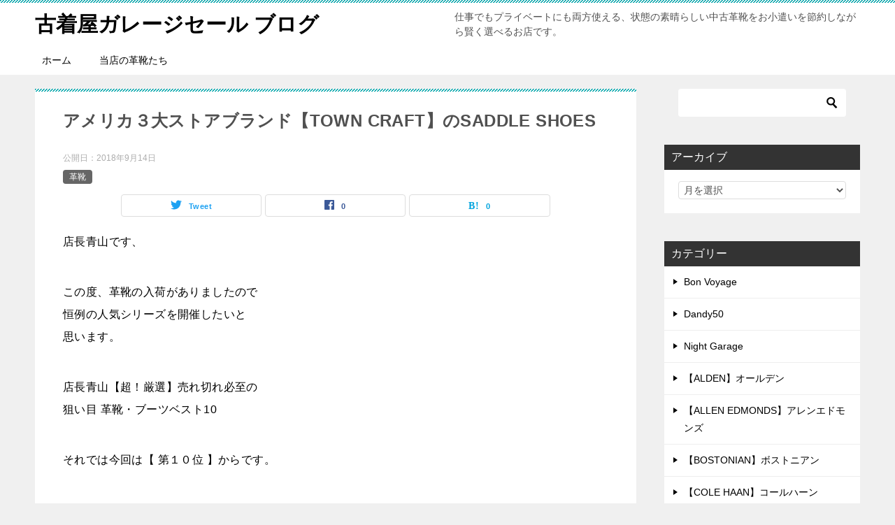

--- FILE ---
content_type: text/html; charset=UTF-8
request_url: https://kawagutufurugichuuko.com/towncraft-saddle-shoes
body_size: 17771
content:
<!doctype html>
<html lang="ja" class="col2 layout-footer-show">
<head>
<!-- Global site tag (gtag.js) - Google Analytics -->
<script async src="https://www.googletagmanager.com/gtag/js?id=UA-57632270-1"></script>
<script>
  window.dataLayer = window.dataLayer || [];
  function gtag(){dataLayer.push(arguments);}
  gtag('js', new Date());

  gtag('config', 'UA-57632270-1');
</script>	<meta charset="UTF-8">
	<meta name="viewport" content="width=device-width, initial-scale=1">
	<link rel="profile" href="http://gmpg.org/xfn/11">

	<title>アメリカ３大ストアブランド【TOWN CRAFT】のSADDLE SHOES ｜ 古着屋ガレージセール ブログ</title>
<meta name='robots' content='max-image-preview:large' />
    <script>
        var ajaxurl = 'https://kawagutufurugichuuko.com/wp-admin/admin-ajax.php';
        var sns_cnt = true;
            </script>
	<link rel="alternate" type="application/rss+xml" title="古着屋ガレージセール ブログ &raquo; フィード" href="https://kawagutufurugichuuko.com/feed" />
<link rel="alternate" type="application/rss+xml" title="古着屋ガレージセール ブログ &raquo; コメントフィード" href="https://kawagutufurugichuuko.com/comments/feed" />
<link rel="alternate" type="application/rss+xml" title="古着屋ガレージセール ブログ &raquo; アメリカ３大ストアブランド【TOWN CRAFT】のSADDLE SHOES のコメントのフィード" href="https://kawagutufurugichuuko.com/towncraft-saddle-shoes/feed" />
<link rel="alternate" title="oEmbed (JSON)" type="application/json+oembed" href="https://kawagutufurugichuuko.com/wp-json/oembed/1.0/embed?url=https%3A%2F%2Fkawagutufurugichuuko.com%2Ftowncraft-saddle-shoes" />
<link rel="alternate" title="oEmbed (XML)" type="text/xml+oembed" href="https://kawagutufurugichuuko.com/wp-json/oembed/1.0/embed?url=https%3A%2F%2Fkawagutufurugichuuko.com%2Ftowncraft-saddle-shoes&#038;format=xml" />
<style id='wp-img-auto-sizes-contain-inline-css' type='text/css'>
img:is([sizes=auto i],[sizes^="auto," i]){contain-intrinsic-size:3000px 1500px}
/*# sourceURL=wp-img-auto-sizes-contain-inline-css */
</style>
<style id='wp-emoji-styles-inline-css' type='text/css'>

	img.wp-smiley, img.emoji {
		display: inline !important;
		border: none !important;
		box-shadow: none !important;
		height: 1em !important;
		width: 1em !important;
		margin: 0 0.07em !important;
		vertical-align: -0.1em !important;
		background: none !important;
		padding: 0 !important;
	}
/*# sourceURL=wp-emoji-styles-inline-css */
</style>
<style id='wp-block-library-inline-css' type='text/css'>
:root{--wp-block-synced-color:#7a00df;--wp-block-synced-color--rgb:122,0,223;--wp-bound-block-color:var(--wp-block-synced-color);--wp-editor-canvas-background:#ddd;--wp-admin-theme-color:#007cba;--wp-admin-theme-color--rgb:0,124,186;--wp-admin-theme-color-darker-10:#006ba1;--wp-admin-theme-color-darker-10--rgb:0,107,160.5;--wp-admin-theme-color-darker-20:#005a87;--wp-admin-theme-color-darker-20--rgb:0,90,135;--wp-admin-border-width-focus:2px}@media (min-resolution:192dpi){:root{--wp-admin-border-width-focus:1.5px}}.wp-element-button{cursor:pointer}:root .has-very-light-gray-background-color{background-color:#eee}:root .has-very-dark-gray-background-color{background-color:#313131}:root .has-very-light-gray-color{color:#eee}:root .has-very-dark-gray-color{color:#313131}:root .has-vivid-green-cyan-to-vivid-cyan-blue-gradient-background{background:linear-gradient(135deg,#00d084,#0693e3)}:root .has-purple-crush-gradient-background{background:linear-gradient(135deg,#34e2e4,#4721fb 50%,#ab1dfe)}:root .has-hazy-dawn-gradient-background{background:linear-gradient(135deg,#faaca8,#dad0ec)}:root .has-subdued-olive-gradient-background{background:linear-gradient(135deg,#fafae1,#67a671)}:root .has-atomic-cream-gradient-background{background:linear-gradient(135deg,#fdd79a,#004a59)}:root .has-nightshade-gradient-background{background:linear-gradient(135deg,#330968,#31cdcf)}:root .has-midnight-gradient-background{background:linear-gradient(135deg,#020381,#2874fc)}:root{--wp--preset--font-size--normal:16px;--wp--preset--font-size--huge:42px}.has-regular-font-size{font-size:1em}.has-larger-font-size{font-size:2.625em}.has-normal-font-size{font-size:var(--wp--preset--font-size--normal)}.has-huge-font-size{font-size:var(--wp--preset--font-size--huge)}.has-text-align-center{text-align:center}.has-text-align-left{text-align:left}.has-text-align-right{text-align:right}.has-fit-text{white-space:nowrap!important}#end-resizable-editor-section{display:none}.aligncenter{clear:both}.items-justified-left{justify-content:flex-start}.items-justified-center{justify-content:center}.items-justified-right{justify-content:flex-end}.items-justified-space-between{justify-content:space-between}.screen-reader-text{border:0;clip-path:inset(50%);height:1px;margin:-1px;overflow:hidden;padding:0;position:absolute;width:1px;word-wrap:normal!important}.screen-reader-text:focus{background-color:#ddd;clip-path:none;color:#444;display:block;font-size:1em;height:auto;left:5px;line-height:normal;padding:15px 23px 14px;text-decoration:none;top:5px;width:auto;z-index:100000}html :where(.has-border-color){border-style:solid}html :where([style*=border-top-color]){border-top-style:solid}html :where([style*=border-right-color]){border-right-style:solid}html :where([style*=border-bottom-color]){border-bottom-style:solid}html :where([style*=border-left-color]){border-left-style:solid}html :where([style*=border-width]){border-style:solid}html :where([style*=border-top-width]){border-top-style:solid}html :where([style*=border-right-width]){border-right-style:solid}html :where([style*=border-bottom-width]){border-bottom-style:solid}html :where([style*=border-left-width]){border-left-style:solid}html :where(img[class*=wp-image-]){height:auto;max-width:100%}:where(figure){margin:0 0 1em}html :where(.is-position-sticky){--wp-admin--admin-bar--position-offset:var(--wp-admin--admin-bar--height,0px)}@media screen and (max-width:600px){html :where(.is-position-sticky){--wp-admin--admin-bar--position-offset:0px}}

/*# sourceURL=wp-block-library-inline-css */
</style><style id='global-styles-inline-css' type='text/css'>
:root{--wp--preset--aspect-ratio--square: 1;--wp--preset--aspect-ratio--4-3: 4/3;--wp--preset--aspect-ratio--3-4: 3/4;--wp--preset--aspect-ratio--3-2: 3/2;--wp--preset--aspect-ratio--2-3: 2/3;--wp--preset--aspect-ratio--16-9: 16/9;--wp--preset--aspect-ratio--9-16: 9/16;--wp--preset--color--black: #000000;--wp--preset--color--cyan-bluish-gray: #abb8c3;--wp--preset--color--white: #ffffff;--wp--preset--color--pale-pink: #f78da7;--wp--preset--color--vivid-red: #cf2e2e;--wp--preset--color--luminous-vivid-orange: #ff6900;--wp--preset--color--luminous-vivid-amber: #fcb900;--wp--preset--color--light-green-cyan: #7bdcb5;--wp--preset--color--vivid-green-cyan: #00d084;--wp--preset--color--pale-cyan-blue: #8ed1fc;--wp--preset--color--vivid-cyan-blue: #0693e3;--wp--preset--color--vivid-purple: #9b51e0;--wp--preset--gradient--vivid-cyan-blue-to-vivid-purple: linear-gradient(135deg,rgb(6,147,227) 0%,rgb(155,81,224) 100%);--wp--preset--gradient--light-green-cyan-to-vivid-green-cyan: linear-gradient(135deg,rgb(122,220,180) 0%,rgb(0,208,130) 100%);--wp--preset--gradient--luminous-vivid-amber-to-luminous-vivid-orange: linear-gradient(135deg,rgb(252,185,0) 0%,rgb(255,105,0) 100%);--wp--preset--gradient--luminous-vivid-orange-to-vivid-red: linear-gradient(135deg,rgb(255,105,0) 0%,rgb(207,46,46) 100%);--wp--preset--gradient--very-light-gray-to-cyan-bluish-gray: linear-gradient(135deg,rgb(238,238,238) 0%,rgb(169,184,195) 100%);--wp--preset--gradient--cool-to-warm-spectrum: linear-gradient(135deg,rgb(74,234,220) 0%,rgb(151,120,209) 20%,rgb(207,42,186) 40%,rgb(238,44,130) 60%,rgb(251,105,98) 80%,rgb(254,248,76) 100%);--wp--preset--gradient--blush-light-purple: linear-gradient(135deg,rgb(255,206,236) 0%,rgb(152,150,240) 100%);--wp--preset--gradient--blush-bordeaux: linear-gradient(135deg,rgb(254,205,165) 0%,rgb(254,45,45) 50%,rgb(107,0,62) 100%);--wp--preset--gradient--luminous-dusk: linear-gradient(135deg,rgb(255,203,112) 0%,rgb(199,81,192) 50%,rgb(65,88,208) 100%);--wp--preset--gradient--pale-ocean: linear-gradient(135deg,rgb(255,245,203) 0%,rgb(182,227,212) 50%,rgb(51,167,181) 100%);--wp--preset--gradient--electric-grass: linear-gradient(135deg,rgb(202,248,128) 0%,rgb(113,206,126) 100%);--wp--preset--gradient--midnight: linear-gradient(135deg,rgb(2,3,129) 0%,rgb(40,116,252) 100%);--wp--preset--font-size--small: 13px;--wp--preset--font-size--medium: 20px;--wp--preset--font-size--large: 36px;--wp--preset--font-size--x-large: 42px;--wp--preset--spacing--20: 0.44rem;--wp--preset--spacing--30: 0.67rem;--wp--preset--spacing--40: 1rem;--wp--preset--spacing--50: 1.5rem;--wp--preset--spacing--60: 2.25rem;--wp--preset--spacing--70: 3.38rem;--wp--preset--spacing--80: 5.06rem;--wp--preset--shadow--natural: 6px 6px 9px rgba(0, 0, 0, 0.2);--wp--preset--shadow--deep: 12px 12px 50px rgba(0, 0, 0, 0.4);--wp--preset--shadow--sharp: 6px 6px 0px rgba(0, 0, 0, 0.2);--wp--preset--shadow--outlined: 6px 6px 0px -3px rgb(255, 255, 255), 6px 6px rgb(0, 0, 0);--wp--preset--shadow--crisp: 6px 6px 0px rgb(0, 0, 0);}:where(.is-layout-flex){gap: 0.5em;}:where(.is-layout-grid){gap: 0.5em;}body .is-layout-flex{display: flex;}.is-layout-flex{flex-wrap: wrap;align-items: center;}.is-layout-flex > :is(*, div){margin: 0;}body .is-layout-grid{display: grid;}.is-layout-grid > :is(*, div){margin: 0;}:where(.wp-block-columns.is-layout-flex){gap: 2em;}:where(.wp-block-columns.is-layout-grid){gap: 2em;}:where(.wp-block-post-template.is-layout-flex){gap: 1.25em;}:where(.wp-block-post-template.is-layout-grid){gap: 1.25em;}.has-black-color{color: var(--wp--preset--color--black) !important;}.has-cyan-bluish-gray-color{color: var(--wp--preset--color--cyan-bluish-gray) !important;}.has-white-color{color: var(--wp--preset--color--white) !important;}.has-pale-pink-color{color: var(--wp--preset--color--pale-pink) !important;}.has-vivid-red-color{color: var(--wp--preset--color--vivid-red) !important;}.has-luminous-vivid-orange-color{color: var(--wp--preset--color--luminous-vivid-orange) !important;}.has-luminous-vivid-amber-color{color: var(--wp--preset--color--luminous-vivid-amber) !important;}.has-light-green-cyan-color{color: var(--wp--preset--color--light-green-cyan) !important;}.has-vivid-green-cyan-color{color: var(--wp--preset--color--vivid-green-cyan) !important;}.has-pale-cyan-blue-color{color: var(--wp--preset--color--pale-cyan-blue) !important;}.has-vivid-cyan-blue-color{color: var(--wp--preset--color--vivid-cyan-blue) !important;}.has-vivid-purple-color{color: var(--wp--preset--color--vivid-purple) !important;}.has-black-background-color{background-color: var(--wp--preset--color--black) !important;}.has-cyan-bluish-gray-background-color{background-color: var(--wp--preset--color--cyan-bluish-gray) !important;}.has-white-background-color{background-color: var(--wp--preset--color--white) !important;}.has-pale-pink-background-color{background-color: var(--wp--preset--color--pale-pink) !important;}.has-vivid-red-background-color{background-color: var(--wp--preset--color--vivid-red) !important;}.has-luminous-vivid-orange-background-color{background-color: var(--wp--preset--color--luminous-vivid-orange) !important;}.has-luminous-vivid-amber-background-color{background-color: var(--wp--preset--color--luminous-vivid-amber) !important;}.has-light-green-cyan-background-color{background-color: var(--wp--preset--color--light-green-cyan) !important;}.has-vivid-green-cyan-background-color{background-color: var(--wp--preset--color--vivid-green-cyan) !important;}.has-pale-cyan-blue-background-color{background-color: var(--wp--preset--color--pale-cyan-blue) !important;}.has-vivid-cyan-blue-background-color{background-color: var(--wp--preset--color--vivid-cyan-blue) !important;}.has-vivid-purple-background-color{background-color: var(--wp--preset--color--vivid-purple) !important;}.has-black-border-color{border-color: var(--wp--preset--color--black) !important;}.has-cyan-bluish-gray-border-color{border-color: var(--wp--preset--color--cyan-bluish-gray) !important;}.has-white-border-color{border-color: var(--wp--preset--color--white) !important;}.has-pale-pink-border-color{border-color: var(--wp--preset--color--pale-pink) !important;}.has-vivid-red-border-color{border-color: var(--wp--preset--color--vivid-red) !important;}.has-luminous-vivid-orange-border-color{border-color: var(--wp--preset--color--luminous-vivid-orange) !important;}.has-luminous-vivid-amber-border-color{border-color: var(--wp--preset--color--luminous-vivid-amber) !important;}.has-light-green-cyan-border-color{border-color: var(--wp--preset--color--light-green-cyan) !important;}.has-vivid-green-cyan-border-color{border-color: var(--wp--preset--color--vivid-green-cyan) !important;}.has-pale-cyan-blue-border-color{border-color: var(--wp--preset--color--pale-cyan-blue) !important;}.has-vivid-cyan-blue-border-color{border-color: var(--wp--preset--color--vivid-cyan-blue) !important;}.has-vivid-purple-border-color{border-color: var(--wp--preset--color--vivid-purple) !important;}.has-vivid-cyan-blue-to-vivid-purple-gradient-background{background: var(--wp--preset--gradient--vivid-cyan-blue-to-vivid-purple) !important;}.has-light-green-cyan-to-vivid-green-cyan-gradient-background{background: var(--wp--preset--gradient--light-green-cyan-to-vivid-green-cyan) !important;}.has-luminous-vivid-amber-to-luminous-vivid-orange-gradient-background{background: var(--wp--preset--gradient--luminous-vivid-amber-to-luminous-vivid-orange) !important;}.has-luminous-vivid-orange-to-vivid-red-gradient-background{background: var(--wp--preset--gradient--luminous-vivid-orange-to-vivid-red) !important;}.has-very-light-gray-to-cyan-bluish-gray-gradient-background{background: var(--wp--preset--gradient--very-light-gray-to-cyan-bluish-gray) !important;}.has-cool-to-warm-spectrum-gradient-background{background: var(--wp--preset--gradient--cool-to-warm-spectrum) !important;}.has-blush-light-purple-gradient-background{background: var(--wp--preset--gradient--blush-light-purple) !important;}.has-blush-bordeaux-gradient-background{background: var(--wp--preset--gradient--blush-bordeaux) !important;}.has-luminous-dusk-gradient-background{background: var(--wp--preset--gradient--luminous-dusk) !important;}.has-pale-ocean-gradient-background{background: var(--wp--preset--gradient--pale-ocean) !important;}.has-electric-grass-gradient-background{background: var(--wp--preset--gradient--electric-grass) !important;}.has-midnight-gradient-background{background: var(--wp--preset--gradient--midnight) !important;}.has-small-font-size{font-size: var(--wp--preset--font-size--small) !important;}.has-medium-font-size{font-size: var(--wp--preset--font-size--medium) !important;}.has-large-font-size{font-size: var(--wp--preset--font-size--large) !important;}.has-x-large-font-size{font-size: var(--wp--preset--font-size--x-large) !important;}
/*# sourceURL=global-styles-inline-css */
</style>

<style id='classic-theme-styles-inline-css' type='text/css'>
/*! This file is auto-generated */
.wp-block-button__link{color:#fff;background-color:#32373c;border-radius:9999px;box-shadow:none;text-decoration:none;padding:calc(.667em + 2px) calc(1.333em + 2px);font-size:1.125em}.wp-block-file__button{background:#32373c;color:#fff;text-decoration:none}
/*# sourceURL=/wp-includes/css/classic-themes.min.css */
</style>
<link rel='stylesheet' id='keni_character_css-css' href='https://kawagutufurugichuuko.com/wp-content/plugins/keni-character-plugin/css/keni_character.css?ver=6.9' type='text/css' media='all' />
<link rel='stylesheet' id='ez-toc-css' href='https://kawagutufurugichuuko.com/wp-content/plugins/easy-table-of-contents/assets/css/screen.min.css?ver=2.0.80' type='text/css' media='all' />
<style id='ez-toc-inline-css' type='text/css'>
div#ez-toc-container .ez-toc-title {font-size: 14pt;}div#ez-toc-container .ez-toc-title {font-weight: 700;}div#ez-toc-container ul li , div#ez-toc-container ul li a {font-size: 12pt;}div#ez-toc-container ul li , div#ez-toc-container ul li a {font-weight: 500;}div#ez-toc-container nav ul ul li {font-size: 90%;}div#ez-toc-container {background: #fff;border: 1px solid #ddd;}div#ez-toc-container p.ez-toc-title , #ez-toc-container .ez_toc_custom_title_icon , #ez-toc-container .ez_toc_custom_toc_icon {color: #000000;}div#ez-toc-container ul.ez-toc-list a {color: #0000ff;}div#ez-toc-container ul.ez-toc-list a:hover {color: #ff9900;}div#ez-toc-container ul.ez-toc-list a:visited {color: #000000;}.ez-toc-counter nav ul li a::before {color: ;}.ez-toc-box-title {font-weight: bold; margin-bottom: 10px; text-align: center; text-transform: uppercase; letter-spacing: 1px; color: #666; padding-bottom: 5px;position:absolute;top:-4%;left:5%;background-color: inherit;transition: top 0.3s ease;}.ez-toc-box-title.toc-closed {top:-25%;}
.ez-toc-container-direction {direction: ltr;}.ez-toc-counter ul{counter-reset: item ;}.ez-toc-counter nav ul li a::before {content: counters(item, '.', decimal) '. ';display: inline-block;counter-increment: item;flex-grow: 0;flex-shrink: 0;margin-right: .2em; float: left; }.ez-toc-widget-direction {direction: ltr;}.ez-toc-widget-container ul{counter-reset: item ;}.ez-toc-widget-container nav ul li a::before {content: counters(item, '.', decimal) '. ';display: inline-block;counter-increment: item;flex-grow: 0;flex-shrink: 0;margin-right: .2em; float: left; }
/*# sourceURL=ez-toc-inline-css */
</style>
<link rel='stylesheet' id='keni-style-css' href='https://kawagutufurugichuuko.com/wp-content/themes/keni8-child/style.css?ver=6.9' type='text/css' media='all' />
<link rel='stylesheet' id='keni_base-css' href='https://kawagutufurugichuuko.com/wp-content/themes/keni80_wp_standard_all_201912211441/base.css?ver=6.9' type='text/css' media='all' />
<link rel='stylesheet' id='keni-advanced-css' href='https://kawagutufurugichuuko.com/wp-content/themes/keni80_wp_standard_all_201912211441/advanced.css?ver=6.9' type='text/css' media='all' />
<link rel='stylesheet' id='my-keni_base-css' href='https://kawagutufurugichuuko.com/wp-content/themes/keni8-child/base.css?ver=6.9' type='text/css' media='all' />
<link rel='stylesheet' id='my-keni-advanced-css' href='https://kawagutufurugichuuko.com/wp-content/themes/keni8-child/advanced.css?ver=6.9' type='text/css' media='all' />
<link rel='stylesheet' id='keni_base_default-css' href='https://kawagutufurugichuuko.com/wp-content/themes/keni80_wp_standard_all_201912211441/default-style.css?ver=6.9' type='text/css' media='all' />
<link rel="canonical" href="https://kawagutufurugichuuko.com/towncraft-saddle-shoes" />
<link rel="https://api.w.org/" href="https://kawagutufurugichuuko.com/wp-json/" /><link rel="alternate" title="JSON" type="application/json" href="https://kawagutufurugichuuko.com/wp-json/wp/v2/posts/36604" /><link rel="EditURI" type="application/rsd+xml" title="RSD" href="https://kawagutufurugichuuko.com/xmlrpc.php?rsd" />
<link rel='shortlink' href='https://kawagutufurugichuuko.com/?p=36604' />
<meta name="description" content="入荷後の革靴をご紹介する人気シリーズ、店長青山【超！厳選】売れ切れ必至の狙い目 革靴ベスト10。今回は第10位のご紹介です。タウンクラフトの美しいツヤを放つサドルシューズとなります。">
        <!--OGP-->
		<meta property="og:type" content="article" />
<meta property="og:url" content="https://kawagutufurugichuuko.com/towncraft-saddle-shoes" />
        <meta property="og:title" content="アメリカ３大ストアブランド【TOWN CRAFT】のSADDLE SHOES ｜ 古着屋ガレージセール ブログ"/>
        <meta property="og:description" content="入荷後の革靴をご紹介する人気シリーズ、店長青山【超！厳選】売れ切れ必至の狙い目 革靴ベスト10。今回は第10位のご紹介です。タウンクラフトの美しいツヤを放つサドルシューズとなります。">
        <meta property="og:site_name" content="古着屋ガレージセール ブログ">
        <meta property="og:image" content="https://kawagutufurugichuuko.com/wp-content/uploads/2018/09/towncraft-saddle-shoes.jpg">
		            <meta property="og:image:type" content="image/jpeg">
			            <meta property="og:image:width" content="400">
            <meta property="og:image:height" content="400">
			        <meta property="og:locale" content="ja_JP">
		                <meta property="fb:app_id" content="438763223185661">
				                <meta property="fb:admins" content="100002005651536">
				        <!--OGP-->
		            <!-- Twitter Cards -->
			                    <meta name="twitter:card" content="summary_large_image"/>
                    <meta name="twitter:site" content="@garageg2q"/>
                    <meta name="twitter:title" content="アメリカ３大ストアブランド【TOWN CRAFT】のSADDLE SHOES"/>
                    <meta name="twitter:image" content="https://kawagutufurugichuuko.com/wp-content/uploads/2018/09/towncraft-saddle-shoes.jpg"/>
            <!--/Twitter Cards-->
					<style type="text/css" id="wp-custom-css">
			@media only screen and (max-width : 736px){
.keni-header_wrap {
   position: static!important;
   }
.keni-container.fn-keni-container {
   padding-top: 0!important;
   }
}

@media only screen and (min-width : 736px){
.keni-gnav_inner li a:hover {
    background: #181944;
    color: #fff;
    border-bottom: 2px solid #181944;
}
}



.article-body,.article-body p {
   color: #000;
}


.bubble_in p {
  font-size:1.25em;
}



		</style>
		</head>

<body class="wp-singular post-template-default single single-post postid-36604 single-format-standard wp-theme-keni80_wp_standard_all_201912211441 wp-child-theme-keni8-child"><!--ページの属性-->

<div id="top" class="keni-container">

<!--▼▼ ヘッダー ▼▼-->
<div class="keni-header_wrap">
	<div class="keni-header_outer">
		
		<header class="keni-header keni-header_col1">
			<div class="keni-header_inner">

							<p class="site-title"><a href="https://kawagutufurugichuuko.com/" rel="home">古着屋ガレージセール ブログ</a></p>
			
			<div class="keni-header_cont">
			<p class="site-description">仕事でもプライベートにも両方使える、状態の素晴らしい中古革靴をお小遣いを節約しながら賢く選べるお店です。</p>			</div>

			</div><!--keni-header_inner-->
		</header><!--keni-header-->	</div><!--keni-header_outer-->
</div><!--keni-header_wrap-->
<!--▲▲ ヘッダー ▲▲-->

<div id="click-space"></div>

<!--▼▼ グローバルナビ ▼▼-->
<div class="keni-gnav_wrap">
	<div class="keni-gnav_outer">
		<nav class="keni-gnav">
			<div class="keni-gnav_inner">

				<ul id="menu" class="keni-gnav_cont">
				<li id="menu-item-2712" class="menu-item menu-item-type-custom menu-item-object-custom menu-item-home menu-item-2712"><a href="http://kawagutufurugichuuko.com/">ホーム</a></li>
<li id="menu-item-2725" class="menu-item menu-item-type-taxonomy menu-item-object-category current-post-ancestor current-menu-parent current-post-parent menu-item-2725"><a href="https://kawagutufurugichuuko.com/category/kawagutsu">当店の革靴たち</a></li>
				<li class="menu-search"><div class="search-box">
	<form role="search" method="get" id="keni_search" class="searchform" action="https://kawagutufurugichuuko.com/">
		<input type="text" value="" name="s"><button class="btn-search"><img src="https://kawagutufurugichuuko.com/wp-content/themes/keni80_wp_standard_all_201912211441/images/icon/search_black.svg" width="18" height="18"></button>
	</form>
</div></li>
				</ul>
			</div>
			<div class="keni-gnav_btn_wrap">
				<div class="keni-gnav_btn"><span class="keni-gnav_btn_icon-open"></span></div>
			</div>
		</nav>
	</div>
</div>



<div class="keni-main_wrap">
	<div class="keni-main_outer">

		<!--▼▼ メインコンテンツ ▼▼-->
		<main id="main" class="keni-main">
			<div class="keni-main_inner">

				<aside class="free-area free-area_before-title">
									</aside><!-- #secondary -->

		<article class="post-36604 post type-post status-publish format-standard has-post-thumbnail category-kawagutsu tag-237 keni-section" itemscope itemtype="http://schema.org/Article">
<meta itemscope itemprop="mainEntityOfPage"  itemType="https://schema.org/WebPage" itemid="https://kawagutufurugichuuko.com/towncraft-saddle-shoes" />

<div class="keni-section_wrap article_wrap">
	<div class="keni-section">

		<header class="article-header">
			<h1 class="entry_title" itemprop="headline">アメリカ３大ストアブランド【TOWN CRAFT】のSADDLE SHOES</h1>
			<div class="entry_status">
		<ul class="entry_date">
				<li class="entry_date_item">公開日：<time itemprop="datePublished" datetime="2018-09-14T07:17:35+09:00" content="2018-09-14T07:17:35+09:00">2018年9月14日</time></li>	</ul>
		<ul class="entry_category">
		<li class="entry_category_item kawagutsu" style="background-color: #666;"><a href="https://kawagutufurugichuuko.com/category/kawagutsu" style="color: #FFF;">革靴</a></li>	</ul>
</div>						<aside class="sns-btn_wrap">
	        <div class="sns-btn_tw" data-url="https://kawagutufurugichuuko.com/towncraft-saddle-shoes" data-title="%E3%82%A2%E3%83%A1%E3%83%AA%E3%82%AB%EF%BC%93%E5%A4%A7%E3%82%B9%E3%83%88%E3%82%A2%E3%83%96%E3%83%A9%E3%83%B3%E3%83%89%E3%80%90TOWN+CRAFT%E3%80%91%E3%81%AESADDLE+SHOES"></div>
        <div class="sns-btn_fb" data-url="https://kawagutufurugichuuko.com/towncraft-saddle-shoes" data-title="%E3%82%A2%E3%83%A1%E3%83%AA%E3%82%AB%EF%BC%93%E5%A4%A7%E3%82%B9%E3%83%88%E3%82%A2%E3%83%96%E3%83%A9%E3%83%B3%E3%83%89%E3%80%90TOWN+CRAFT%E3%80%91%E3%81%AESADDLE+SHOES"></div>
        <div class="sns-btn_hatena" data-url="https://kawagutufurugichuuko.com/towncraft-saddle-shoes" data-title="%E3%82%A2%E3%83%A1%E3%83%AA%E3%82%AB%EF%BC%93%E5%A4%A7%E3%82%B9%E3%83%88%E3%82%A2%E3%83%96%E3%83%A9%E3%83%B3%E3%83%89%E3%80%90TOWN+CRAFT%E3%80%91%E3%81%AESADDLE+SHOES"></div>
		</aside>					</header><!-- .article-header -->

		<div class="article-body" itemprop="articleBody">
			
			<p>店長青山です、</p>
<p>この度、革靴の入荷がありましたので<br />
恒例の人気シリーズを開催したいと<br />
思います。</p>
<p>店長青山【超！厳選】売れ切れ必至の<br />
狙い目 革靴・ブーツベスト10</p>
<p>それでは今回は【 第１０位 】からです。</p>
<p><strong>【 第10位 】<br />
</strong><img src="https://kawagutufurugichuuko.com/wp-content/plugins/lazy-load/images/1x1.trans.gif" data-lazy-src="https://kawagutufurugichuuko.com/wp-content/uploads/2018/09/towncraft-saddle-shoes.jpg" fetchpriority="high" decoding="async" class="alignnone size-full wp-image-36605" alt="towncraft-saddle-shoes" width="400" height="400" srcset="https://kawagutufurugichuuko.com/wp-content/uploads/2018/09/towncraft-saddle-shoes.jpg 400w, https://kawagutufurugichuuko.com/wp-content/uploads/2018/09/towncraft-saddle-shoes-150x150.jpg 150w, https://kawagutufurugichuuko.com/wp-content/uploads/2018/09/towncraft-saddle-shoes-320x320.jpg 320w, https://kawagutufurugichuuko.com/wp-content/uploads/2018/09/towncraft-saddle-shoes-200x200.jpg 200w, https://kawagutufurugichuuko.com/wp-content/uploads/2018/09/towncraft-saddle-shoes-100x100.jpg 100w" sizes="(max-width: 400px) 100vw, 400px"><noscript><img fetchpriority="high" decoding="async" class="alignnone size-full wp-image-36605" src="https://kawagutufurugichuuko.com/wp-content/uploads/2018/09/towncraft-saddle-shoes.jpg" alt="towncraft-saddle-shoes" width="400" height="400" srcset="https://kawagutufurugichuuko.com/wp-content/uploads/2018/09/towncraft-saddle-shoes.jpg 400w, https://kawagutufurugichuuko.com/wp-content/uploads/2018/09/towncraft-saddle-shoes-150x150.jpg 150w, https://kawagutufurugichuuko.com/wp-content/uploads/2018/09/towncraft-saddle-shoes-320x320.jpg 320w, https://kawagutufurugichuuko.com/wp-content/uploads/2018/09/towncraft-saddle-shoes-200x200.jpg 200w, https://kawagutufurugichuuko.com/wp-content/uploads/2018/09/towncraft-saddle-shoes-100x100.jpg 100w" sizes="(max-width: 400px) 100vw, 400px" /></noscript><br />
<strong>【TOWNCRAFT】SADDLE SHOES</strong><br />
<strong>MADE IN USA　RUBBER SOLE</strong></p>
<p>第10位には【TOWNCRAFT】より<br />
バーガンディ×ブラックの<br />
コンビネーションが美しい<br />
サドルシューズです。</p>
<p>タウンクラフトはアメリカの<br />
3大ストブランド【J.C.PENNEY】が持つ<br />
オリジナルブランドです。</p>
<p>3大ストアブランドというのは<br />
アメリカの古着を探していたりすると<br />
必ず見かける事となる有名な会社たちです。</p>
<p>あなたがお持ちの古着の中にも<br />
この3大ブランドがかかわった<br />
シリーズがあるかもしれません。</p>
<p>大げさに思われるかもしれませんが<br />
アメリカが発展していく過程にも<br />
深くかかわったブランド達ですので<br />
歴史的にも知っていると<br />
面白いです。</p>
<p>詳しくはこちらの記事を<br />
参考にしてみて下さい。</p>
<p><a href="https://kawagutufurugichuuko.com/montgomery-ward-powr-house#sears-store-brand" target="_blank" rel="noopener"><span style="text-decoration: underline; color: #0000ff; font-size: 14pt;"><strong>アメリカ３大ストアブランドの歴史</strong></span></a></p>
<p><img src="https://kawagutufurugichuuko.com/wp-content/plugins/lazy-load/images/1x1.trans.gif" data-lazy-src="https://kawagutufurugichuuko.com/wp-content/uploads/2018/09/towncraft-saddle-shoes-5.jpg" decoding="async" class="alignnone size-full wp-image-36610" alt="towncraft-saddle-shoes-5" width="400" height="400" srcset="https://kawagutufurugichuuko.com/wp-content/uploads/2018/09/towncraft-saddle-shoes-5.jpg 400w, https://kawagutufurugichuuko.com/wp-content/uploads/2018/09/towncraft-saddle-shoes-5-150x150.jpg 150w, https://kawagutufurugichuuko.com/wp-content/uploads/2018/09/towncraft-saddle-shoes-5-320x320.jpg 320w, https://kawagutufurugichuuko.com/wp-content/uploads/2018/09/towncraft-saddle-shoes-5-200x200.jpg 200w, https://kawagutufurugichuuko.com/wp-content/uploads/2018/09/towncraft-saddle-shoes-5-100x100.jpg 100w" sizes="(max-width: 400px) 100vw, 400px"><noscript><img decoding="async" class="alignnone size-full wp-image-36610" src="https://kawagutufurugichuuko.com/wp-content/uploads/2018/09/towncraft-saddle-shoes-5.jpg" alt="towncraft-saddle-shoes-5" width="400" height="400" srcset="https://kawagutufurugichuuko.com/wp-content/uploads/2018/09/towncraft-saddle-shoes-5.jpg 400w, https://kawagutufurugichuuko.com/wp-content/uploads/2018/09/towncraft-saddle-shoes-5-150x150.jpg 150w, https://kawagutufurugichuuko.com/wp-content/uploads/2018/09/towncraft-saddle-shoes-5-320x320.jpg 320w, https://kawagutufurugichuuko.com/wp-content/uploads/2018/09/towncraft-saddle-shoes-5-200x200.jpg 200w, https://kawagutufurugichuuko.com/wp-content/uploads/2018/09/towncraft-saddle-shoes-5-100x100.jpg 100w" sizes="(max-width: 400px) 100vw, 400px" /></noscript></p>
<p>インソールの印字には<br />
MADE IN USAの文字が<br />
記載されています。</p>
<p>これ以降の物となると<br />
タウンクラフトはブラジル製の<br />
品が多かったりします。</p>
<p>ですので、今回のお品は<br />
1990年代位のものかと<br />
推測しています。</p>
<p><img src="https://kawagutufurugichuuko.com/wp-content/plugins/lazy-load/images/1x1.trans.gif" data-lazy-src="https://kawagutufurugichuuko.com/wp-content/uploads/2018/09/towncraft-saddle-shoes-1.jpg" decoding="async" class="alignnone size-full wp-image-36606" alt="towncraft-saddle-shoes-1" width="400" height="400" srcset="https://kawagutufurugichuuko.com/wp-content/uploads/2018/09/towncraft-saddle-shoes-1.jpg 400w, https://kawagutufurugichuuko.com/wp-content/uploads/2018/09/towncraft-saddle-shoes-1-150x150.jpg 150w, https://kawagutufurugichuuko.com/wp-content/uploads/2018/09/towncraft-saddle-shoes-1-320x320.jpg 320w, https://kawagutufurugichuuko.com/wp-content/uploads/2018/09/towncraft-saddle-shoes-1-200x200.jpg 200w, https://kawagutufurugichuuko.com/wp-content/uploads/2018/09/towncraft-saddle-shoes-1-100x100.jpg 100w" sizes="(max-width: 400px) 100vw, 400px"><noscript><img decoding="async" class="alignnone size-full wp-image-36606" src="https://kawagutufurugichuuko.com/wp-content/uploads/2018/09/towncraft-saddle-shoes-1.jpg" alt="towncraft-saddle-shoes-1" width="400" height="400" srcset="https://kawagutufurugichuuko.com/wp-content/uploads/2018/09/towncraft-saddle-shoes-1.jpg 400w, https://kawagutufurugichuuko.com/wp-content/uploads/2018/09/towncraft-saddle-shoes-1-150x150.jpg 150w, https://kawagutufurugichuuko.com/wp-content/uploads/2018/09/towncraft-saddle-shoes-1-320x320.jpg 320w, https://kawagutufurugichuuko.com/wp-content/uploads/2018/09/towncraft-saddle-shoes-1-200x200.jpg 200w, https://kawagutufurugichuuko.com/wp-content/uploads/2018/09/towncraft-saddle-shoes-1-100x100.jpg 100w" sizes="(max-width: 400px) 100vw, 400px" /></noscript></p>
<p><span class="f"> カカトのトップリフトには<br />
【</span>BILTRITE 】ビルトライト社の<br />
ラバーを使用しています。</p>
<p><img src="https://kawagutufurugichuuko.com/wp-content/plugins/lazy-load/images/1x1.trans.gif" data-lazy-src="https://kawagutufurugichuuko.com/wp-content/uploads/2018/09/towncraft-saddle-shoes-3.jpg" loading="lazy" decoding="async" class="alignnone size-full wp-image-36608" alt="towncraft-saddle-shoes-3" width="400" height="400" srcset="https://kawagutufurugichuuko.com/wp-content/uploads/2018/09/towncraft-saddle-shoes-3.jpg 400w, https://kawagutufurugichuuko.com/wp-content/uploads/2018/09/towncraft-saddle-shoes-3-150x150.jpg 150w, https://kawagutufurugichuuko.com/wp-content/uploads/2018/09/towncraft-saddle-shoes-3-320x320.jpg 320w, https://kawagutufurugichuuko.com/wp-content/uploads/2018/09/towncraft-saddle-shoes-3-200x200.jpg 200w, https://kawagutufurugichuuko.com/wp-content/uploads/2018/09/towncraft-saddle-shoes-3-100x100.jpg 100w" sizes="auto, (max-width: 400px) 100vw, 400px"><noscript><img loading="lazy" decoding="async" class="alignnone size-full wp-image-36608" src="https://kawagutufurugichuuko.com/wp-content/uploads/2018/09/towncraft-saddle-shoes-3.jpg" alt="towncraft-saddle-shoes-3" width="400" height="400" srcset="https://kawagutufurugichuuko.com/wp-content/uploads/2018/09/towncraft-saddle-shoes-3.jpg 400w, https://kawagutufurugichuuko.com/wp-content/uploads/2018/09/towncraft-saddle-shoes-3-150x150.jpg 150w, https://kawagutufurugichuuko.com/wp-content/uploads/2018/09/towncraft-saddle-shoes-3-320x320.jpg 320w, https://kawagutufurugichuuko.com/wp-content/uploads/2018/09/towncraft-saddle-shoes-3-200x200.jpg 200w, https://kawagutufurugichuuko.com/wp-content/uploads/2018/09/towncraft-saddle-shoes-3-100x100.jpg 100w" sizes="auto, (max-width: 400px) 100vw, 400px" /></noscript></p>
<p>アッパーのコンディションも<br />
とても良いですが、トップリフトの<br />
カカトの減りもほとんどなく<br />
まだまだこれから十分に履き込んで<br />
頂けます。</p>
<p>そして今回のお品は<br />
アウトソールもラバーとなっています。</p>
<p><img src="https://kawagutufurugichuuko.com/wp-content/plugins/lazy-load/images/1x1.trans.gif" data-lazy-src="https://kawagutufurugichuuko.com/wp-content/uploads/2018/09/towncraft-saddle-shoes-2.jpg" loading="lazy" decoding="async" class="alignnone size-full wp-image-36607" alt="towncraft-saddle-shoes-2" width="400" height="400" srcset="https://kawagutufurugichuuko.com/wp-content/uploads/2018/09/towncraft-saddle-shoes-2.jpg 400w, https://kawagutufurugichuuko.com/wp-content/uploads/2018/09/towncraft-saddle-shoes-2-150x150.jpg 150w, https://kawagutufurugichuuko.com/wp-content/uploads/2018/09/towncraft-saddle-shoes-2-320x320.jpg 320w, https://kawagutufurugichuuko.com/wp-content/uploads/2018/09/towncraft-saddle-shoes-2-200x200.jpg 200w, https://kawagutufurugichuuko.com/wp-content/uploads/2018/09/towncraft-saddle-shoes-2-100x100.jpg 100w" sizes="auto, (max-width: 400px) 100vw, 400px"><noscript><img loading="lazy" decoding="async" class="alignnone size-full wp-image-36607" src="https://kawagutufurugichuuko.com/wp-content/uploads/2018/09/towncraft-saddle-shoes-2.jpg" alt="towncraft-saddle-shoes-2" width="400" height="400" srcset="https://kawagutufurugichuuko.com/wp-content/uploads/2018/09/towncraft-saddle-shoes-2.jpg 400w, https://kawagutufurugichuuko.com/wp-content/uploads/2018/09/towncraft-saddle-shoes-2-150x150.jpg 150w, https://kawagutufurugichuuko.com/wp-content/uploads/2018/09/towncraft-saddle-shoes-2-320x320.jpg 320w, https://kawagutufurugichuuko.com/wp-content/uploads/2018/09/towncraft-saddle-shoes-2-200x200.jpg 200w, https://kawagutufurugichuuko.com/wp-content/uploads/2018/09/towncraft-saddle-shoes-2-100x100.jpg 100w" sizes="auto, (max-width: 400px) 100vw, 400px" /></noscript></p>
<p>サドルシューズとなると<br />
レザーソール、もしくは<br />
一般的にはレンガソールなどと<br />
呼ばれるレッドブリックソールが<br />
搭載されていることが多いと思います。</p>
<p>しかし、</p>
<p>今回のお品はラバーソールという事で<br />
耐久性も高く、地面ととらえる<br />
グリップ力もあります。</p>
<p>雨が降りそうな日のおしゃれには<br />
レザーソールの革靴を履くのが<br />
ためらいがちなのですが、これだったら<br />
朝から安心して履いて出かけられます。</p>
<p>サドルシューズと言えども<br />
普段使いとして気軽に<br />
ローテーションに回せそうですね。</p>
<p><img src="https://kawagutufurugichuuko.com/wp-content/plugins/lazy-load/images/1x1.trans.gif" data-lazy-src="https://kawagutufurugichuuko.com/wp-content/uploads/2018/09/towncraft-saddle-shoes-4.jpg" loading="lazy" decoding="async" class="alignnone size-full wp-image-36609" alt="towncraft-saddle-shoes-4" width="400" height="400" srcset="https://kawagutufurugichuuko.com/wp-content/uploads/2018/09/towncraft-saddle-shoes-4.jpg 400w, https://kawagutufurugichuuko.com/wp-content/uploads/2018/09/towncraft-saddle-shoes-4-150x150.jpg 150w, https://kawagutufurugichuuko.com/wp-content/uploads/2018/09/towncraft-saddle-shoes-4-320x320.jpg 320w, https://kawagutufurugichuuko.com/wp-content/uploads/2018/09/towncraft-saddle-shoes-4-200x200.jpg 200w, https://kawagutufurugichuuko.com/wp-content/uploads/2018/09/towncraft-saddle-shoes-4-100x100.jpg 100w" sizes="auto, (max-width: 400px) 100vw, 400px"><noscript><img loading="lazy" decoding="async" class="alignnone size-full wp-image-36609" src="https://kawagutufurugichuuko.com/wp-content/uploads/2018/09/towncraft-saddle-shoes-4.jpg" alt="towncraft-saddle-shoes-4" width="400" height="400" srcset="https://kawagutufurugichuuko.com/wp-content/uploads/2018/09/towncraft-saddle-shoes-4.jpg 400w, https://kawagutufurugichuuko.com/wp-content/uploads/2018/09/towncraft-saddle-shoes-4-150x150.jpg 150w, https://kawagutufurugichuuko.com/wp-content/uploads/2018/09/towncraft-saddle-shoes-4-320x320.jpg 320w, https://kawagutufurugichuuko.com/wp-content/uploads/2018/09/towncraft-saddle-shoes-4-200x200.jpg 200w, https://kawagutufurugichuuko.com/wp-content/uploads/2018/09/towncraft-saddle-shoes-4-100x100.jpg 100w" sizes="auto, (max-width: 400px) 100vw, 400px" /></noscript></p>
<p>そして、</p>
<p>今回の一足はウィズが３Eと<br />
なっております。</p>
<p>足の形が甲高だったり、<br />
幅広だったりするとサドルシューズの<br />
形はなかなか選びにくいのですが、<br />
こちらでしたら足回りも楽に<br />
履いて頂けそうです。</p>
<p>サイズも　７（目安25 cm～26cmくらい)</p>
<p>とアメリカ革靴の中でなかなか<br />
中古で探しにくいサイズ感です。</p>
<p>足のサイズが小さめで甲高幅広の方に<br />
是非試して頂きたいお品ですので<br />
是非一度、実物を見に来てください。</p>
<p><strong>【 第10位 】<br />
</strong><img src="https://kawagutufurugichuuko.com/wp-content/plugins/lazy-load/images/1x1.trans.gif" data-lazy-src="https://kawagutufurugichuuko.com/wp-content/uploads/2018/09/towncraft-saddle-shoes.jpg" fetchpriority="high" decoding="async" class="alignnone size-full wp-image-36605" alt="towncraft-saddle-shoes" width="400" height="400" srcset="https://kawagutufurugichuuko.com/wp-content/uploads/2018/09/towncraft-saddle-shoes.jpg 400w, https://kawagutufurugichuuko.com/wp-content/uploads/2018/09/towncraft-saddle-shoes-150x150.jpg 150w, https://kawagutufurugichuuko.com/wp-content/uploads/2018/09/towncraft-saddle-shoes-320x320.jpg 320w, https://kawagutufurugichuuko.com/wp-content/uploads/2018/09/towncraft-saddle-shoes-200x200.jpg 200w, https://kawagutufurugichuuko.com/wp-content/uploads/2018/09/towncraft-saddle-shoes-100x100.jpg 100w" sizes="(max-width: 400px) 100vw, 400px"><noscript><img fetchpriority="high" decoding="async" class="alignnone size-full wp-image-36605" src="https://kawagutufurugichuuko.com/wp-content/uploads/2018/09/towncraft-saddle-shoes.jpg" alt="towncraft-saddle-shoes" width="400" height="400" srcset="https://kawagutufurugichuuko.com/wp-content/uploads/2018/09/towncraft-saddle-shoes.jpg 400w, https://kawagutufurugichuuko.com/wp-content/uploads/2018/09/towncraft-saddle-shoes-150x150.jpg 150w, https://kawagutufurugichuuko.com/wp-content/uploads/2018/09/towncraft-saddle-shoes-320x320.jpg 320w, https://kawagutufurugichuuko.com/wp-content/uploads/2018/09/towncraft-saddle-shoes-200x200.jpg 200w, https://kawagutufurugichuuko.com/wp-content/uploads/2018/09/towncraft-saddle-shoes-100x100.jpg 100w" sizes="(max-width: 400px) 100vw, 400px" /></noscript><br />
<strong>【TOWNCRAFT】SADDLE SHOES</strong><br />
<strong>MADE IN USA　RUBBER SOLE<br />
</strong>サイズ ７ ウィズ3E<br />
（目安25 cm～26cmくらい)<br />
￥16900-（＋tax ￥1352-）</p>
<p>いう事で今回のランキング</p>
<p>店長青山【超！厳選】売れ切れ必至の<br />
狙い目 革靴ベスト10</p>
<p>第10位は【TOWNCRAFT】の<br />
サドルシューズでした。</p>
<p>これより先の上位ランキングに関しては<br />
当店の無料メールマガジンに<br />
ご登録されている読者様に<br />
限定公開されていきます。</p>
<p>当店の無料メールマガジンに<br />
ご登録が済んでいない場合は<br />
この記事の下にある登録フォームから<br />
今すぐに申し込んでおいて下さい。</p>
<p>全て一点物のシューズ達と<br />
なりますので、いかに情報を早く<br />
入手できるかがカギになります。</p>
<p>これからの上位ランキングも<br />
素晴らしいですよ。<br />
お楽しみに！</p>
<p>それではまた。</p>
<p><span style="color: #008000; font-size: 14pt;"><strong>【 ※　今回の一足のお手入れ　】</strong></span></p>
<p>店長青山が今回の【TOWNCRAFT】の<br />
サドルシューズに使用したクリームは</p>
<p><img src="https://kawagutufurugichuuko.com/wp-content/plugins/lazy-load/images/1x1.trans.gif" data-lazy-src="https://kawagutufurugichuuko.com/wp-content/uploads/66c19942ab4ba346fdb64ccc04cde373-25.jpg" loading="lazy" decoding="async" class=" wp-image-13886 alignnone" alt="%e3%82%ad%e3%83%a3%e3%83%97%e3%83%81%e3%83%a3" width="250" height="202"><noscript><img loading="lazy" decoding="async" class=" wp-image-13886 alignnone" src="https://kawagutufurugichuuko.com/wp-content/uploads/66c19942ab4ba346fdb64ccc04cde373-25.jpg" alt="%e3%82%ad%e3%83%a3%e3%83%97%e3%83%81%e3%83%a3" width="250" height="202" /></noscript><br />
<span style="font-size: 14pt;"><strong>【Ｍ.モゥブレイ】<br />
<a href="https://amzn.to/2EPcebR" target="_blank" rel="nofollow noopener"><span style="text-decoration: underline; color: #0000ff;">クリームエッセンシャル</span></a></strong></span><br />
（無色）です。</p>
<p>こちらのクリームの少量を布に取り<br />
うすく革靴の全体に塗り広げていきます。<br />
その後、ホースブラシで馴染ませてから<br />
乾拭きをすると美しいツヤが出てきます。</p>
<p>このクリームの素晴らしい所は<br />
【 ガラスレザー 】の靴のお手入れが<br />
出来る所です。</p>
<p>今回のサドルシューズは美しい光沢を<br />
持つガラスレザーが使用されていますが<br />
通常の乳化性クリームや<br />
デリケートクリーム、ミンクオイル<br />
などは革に浸透していきません。</p>
<p>革の内部に浸み込んでいかないため、<br />
最後に布で乾拭きをした際に<br />
塗ったクリームがほぼ拭き取られて<br />
しまいます。</p>
<p>ですので、</p>
<p>このようなローションタイプの<br />
クリームで表面を保護するように<br />
シューケアして頂くのがいいかと思います。</p>
<p>このクリームエッセンシャルは一本あると<br />
確実にスムースレザーもガラスレザーも<br />
キレイにツヤを出してくれます。</p>
<p>また、<br />
通常の普通の靴にも使用できますし、<br />
お財布やベルト、革ジャンや<br />
レザーバッグなどにも使えます。</p>
<p>一家に一本は絶対に欲しいクリームとして<br />
強くお勧めいたします。</p>
<p>～～～～～～～～～～～～～</p>
<p><strong>2018年9月度</strong></p>
<p><strong>店長青山【超！厳選】売れ切れ必至の</strong><br />
<strong>狙い目 革靴ベスト10</strong></p>
<p><strong>【 第１０位 】</strong><br />
<img src="https://kawagutufurugichuuko.com/wp-content/plugins/lazy-load/images/1x1.trans.gif" data-lazy-src="https://kawagutufurugichuuko.com/wp-content/uploads/2018/09/towncraft-saddle-shoes.jpg" loading="lazy" decoding="async" class alt="towncraft-saddle-shoes" width="200" height="200"><noscript><img loading="lazy" decoding="async" class="" src="https://kawagutufurugichuuko.com/wp-content/uploads/2018/09/towncraft-saddle-shoes.jpg" alt="towncraft-saddle-shoes" width="200" height="200" /></noscript><br />
<a href="https://kawagutufurugichuuko.com/towncraft-saddle-shoes" target="_blank" rel="noopener"><span style="text-decoration: underline; color: #0000ff; font-size: 14pt;"><strong>【TOWNCRAFT】SADDLE SHOES</strong></span></a><br />
<a href="https://kawagutufurugichuuko.com/towncraft-saddle-shoes" target="_blank" rel="noopener"><span style="text-decoration: underline; color: #0000ff; font-size: 14pt;"><strong>MADE IN USA RUBBER SOLE</strong></span></a></p>
<p><strong>【 第９位 】<br />
<img src="https://kawagutufurugichuuko.com/wp-content/plugins/lazy-load/images/1x1.trans.gif" data-lazy-src="https://kawagutufurugichuuko.com/wp-content/uploads/2018/09/johnstonmurphy-captoe-optima.jpg" loading="lazy" decoding="async" class="alignnone wp-image-36621" sizes="auto, (max-width: 400px) 100vw, 400px" srcset="https://kawagutufurugichuuko.com/wp-content/uploads/2018/09/johnstonmurphy-captoe-optima.jpg 400w, https://kawagutufurugichuuko.com/wp-content/uploads/2018/09/johnstonmurphy-captoe-optima-150x150.jpg 150w, https://kawagutufurugichuuko.com/wp-content/uploads/2018/09/johnstonmurphy-captoe-optima-320x320.jpg 320w, https://kawagutufurugichuuko.com/wp-content/uploads/2018/09/johnstonmurphy-captoe-optima-200x200.jpg 200w, https://kawagutufurugichuuko.com/wp-content/uploads/2018/09/johnstonmurphy-captoe-optima-100x100.jpg 100w" alt="johnstonmurphy-captoe-optima" width="200" height="200" data-lazy-loaded="true"><noscript><img loading="lazy" decoding="async" class="alignnone wp-image-36621" src="https://kawagutufurugichuuko.com/wp-content/uploads/2018/09/johnstonmurphy-captoe-optima.jpg" sizes="auto, (max-width: 400px) 100vw, 400px" srcset="https://kawagutufurugichuuko.com/wp-content/uploads/2018/09/johnstonmurphy-captoe-optima.jpg 400w, https://kawagutufurugichuuko.com/wp-content/uploads/2018/09/johnstonmurphy-captoe-optima-150x150.jpg 150w, https://kawagutufurugichuuko.com/wp-content/uploads/2018/09/johnstonmurphy-captoe-optima-320x320.jpg 320w, https://kawagutufurugichuuko.com/wp-content/uploads/2018/09/johnstonmurphy-captoe-optima-200x200.jpg 200w, https://kawagutufurugichuuko.com/wp-content/uploads/2018/09/johnstonmurphy-captoe-optima-100x100.jpg 100w" alt="johnstonmurphy-captoe-optima" width="200" height="200" data-lazy-loaded="true" /></noscript><br />
<a href="https://kawagutufurugichuuko.com/optima-captoe-johnston-murphy" target="_blank" rel="noopener"><span style="text-decoration: underline; color: #0000ff; font-size: 14pt;">【Johnston ＆ Murphy】OPTIMA</span></a><br />
<a href="https://kawagutufurugichuuko.com/optima-captoe-johnston-murphy" target="_blank" rel="noopener"><span style="text-decoration: underline; color: #0000ff; font-size: 14pt;">CAP TOE  MADE IN USA 90年代</span></a><br />
</strong></p>
<p><strong>【 第８位 】<br />
<img src="https://kawagutufurugichuuko.com/wp-content/plugins/lazy-load/images/1x1.trans.gif" data-lazy-src="https://kawagutufurugichuuko.com/wp-content/uploads/2018/09/florseim-quarterbrogue.jpg" loading="lazy" decoding="async" class="alignnone wp-image-36635" sizes="auto, (max-width: 400px) 100vw, 400px" srcset="https://kawagutufurugichuuko.com/wp-content/uploads/2018/09/florseim-quarterbrogue.jpg 400w, https://kawagutufurugichuuko.com/wp-content/uploads/2018/09/florseim-quarterbrogue-150x150.jpg 150w, https://kawagutufurugichuuko.com/wp-content/uploads/2018/09/florseim-quarterbrogue-320x320.jpg 320w, https://kawagutufurugichuuko.com/wp-content/uploads/2018/09/florseim-quarterbrogue-200x200.jpg 200w, https://kawagutufurugichuuko.com/wp-content/uploads/2018/09/florseim-quarterbrogue-100x100.jpg 100w" alt="florseim-quarterbrogue" width="200" height="200" data-lazy-loaded="true"><noscript><img loading="lazy" decoding="async" class="alignnone wp-image-36635" src="https://kawagutufurugichuuko.com/wp-content/uploads/2018/09/florseim-quarterbrogue.jpg" sizes="auto, (max-width: 400px) 100vw, 400px" srcset="https://kawagutufurugichuuko.com/wp-content/uploads/2018/09/florseim-quarterbrogue.jpg 400w, https://kawagutufurugichuuko.com/wp-content/uploads/2018/09/florseim-quarterbrogue-150x150.jpg 150w, https://kawagutufurugichuuko.com/wp-content/uploads/2018/09/florseim-quarterbrogue-320x320.jpg 320w, https://kawagutufurugichuuko.com/wp-content/uploads/2018/09/florseim-quarterbrogue-200x200.jpg 200w, https://kawagutufurugichuuko.com/wp-content/uploads/2018/09/florseim-quarterbrogue-100x100.jpg 100w" alt="florseim-quarterbrogue" width="200" height="200" data-lazy-loaded="true" /></noscript><br />
<a href="https://kawagutufurugichuuko.com/florseim-quarterbrogue" target="_blank" rel="noopener"><span style="text-decoration: underline; color: #0000ff; font-size: 14pt;">1997年1月製【FLORSHEIM】IMPERIAL</span></a><br />
<a href="https://kawagutufurugichuuko.com/florseim-quarterbrogue" target="_blank" rel="noopener"><span style="text-decoration: underline; color: #0000ff; font-size: 14pt;">QUARTER BROGUE</span></a><br />
</strong></p>
<p><strong>【 第７位 】<br />
<img src="https://kawagutufurugichuuko.com/wp-content/plugins/lazy-load/images/1x1.trans.gif" data-lazy-src="https://kawagutufurugichuuko.com/wp-content/uploads/2018/09/florsheim-fullbrogue.jpg" loading="lazy" decoding="async" class="alignnone wp-image-36663" sizes="auto, (max-width: 400px) 100vw, 400px" srcset="https://kawagutufurugichuuko.com/wp-content/uploads/2018/09/florsheim-fullbrogue.jpg 400w, https://kawagutufurugichuuko.com/wp-content/uploads/2018/09/florsheim-fullbrogue-150x150.jpg 150w, https://kawagutufurugichuuko.com/wp-content/uploads/2018/09/florsheim-fullbrogue-320x320.jpg 320w, https://kawagutufurugichuuko.com/wp-content/uploads/2018/09/florsheim-fullbrogue-200x200.jpg 200w, https://kawagutufurugichuuko.com/wp-content/uploads/2018/09/florsheim-fullbrogue-100x100.jpg 100w" alt="florsheim-fullbrogue" width="200" height="200" data-lazy-loaded="true"><noscript><img loading="lazy" decoding="async" class="alignnone wp-image-36663" src="https://kawagutufurugichuuko.com/wp-content/uploads/2018/09/florsheim-fullbrogue.jpg" sizes="auto, (max-width: 400px) 100vw, 400px" srcset="https://kawagutufurugichuuko.com/wp-content/uploads/2018/09/florsheim-fullbrogue.jpg 400w, https://kawagutufurugichuuko.com/wp-content/uploads/2018/09/florsheim-fullbrogue-150x150.jpg 150w, https://kawagutufurugichuuko.com/wp-content/uploads/2018/09/florsheim-fullbrogue-320x320.jpg 320w, https://kawagutufurugichuuko.com/wp-content/uploads/2018/09/florsheim-fullbrogue-200x200.jpg 200w, https://kawagutufurugichuuko.com/wp-content/uploads/2018/09/florsheim-fullbrogue-100x100.jpg 100w" alt="florsheim-fullbrogue" width="200" height="200" data-lazy-loaded="true" /></noscript><br />
<a href="https://kawagutufurugichuuko.com/florsheim-fullbrogue" target="_blank" rel="noopener"><span style="text-decoration: underline; color: #0000ff; font-size: 14pt;">1981年10月製【FLORSHEIM】</span></a><br />
<a href="https://kawagutufurugichuuko.com/florsheim-fullbrogue" target="_blank" rel="noopener"><span style="text-decoration: underline; color: #0000ff; font-size: 14pt;">FULLBROGUE</span></a><br />
</strong></p>
<p><strong>【 第６位 】<br />
</strong><img src="https://kawagutufurugichuuko.com/wp-content/plugins/lazy-load/images/1x1.trans.gif" data-lazy-src="https://kawagutufurugichuuko.com/wp-content/uploads/2018/09/johnstonmurpy-FlatWelt.jpg" loading="lazy" decoding="async" class="alignnone wp-image-36676" alt="johnstonmurpy-FlatWelt" width="200" height="200" srcset="https://kawagutufurugichuuko.com/wp-content/uploads/2018/09/johnstonmurpy-FlatWelt.jpg 400w, https://kawagutufurugichuuko.com/wp-content/uploads/2018/09/johnstonmurpy-FlatWelt-150x150.jpg 150w, https://kawagutufurugichuuko.com/wp-content/uploads/2018/09/johnstonmurpy-FlatWelt-320x320.jpg 320w, https://kawagutufurugichuuko.com/wp-content/uploads/2018/09/johnstonmurpy-FlatWelt-200x200.jpg 200w, https://kawagutufurugichuuko.com/wp-content/uploads/2018/09/johnstonmurpy-FlatWelt-100x100.jpg 100w" sizes="auto, (max-width: 200px) 100vw, 200px"><noscript><img loading="lazy" decoding="async" class="alignnone wp-image-36676" src="https://kawagutufurugichuuko.com/wp-content/uploads/2018/09/johnstonmurpy-FlatWelt.jpg" alt="johnstonmurpy-FlatWelt" width="200" height="200" srcset="https://kawagutufurugichuuko.com/wp-content/uploads/2018/09/johnstonmurpy-FlatWelt.jpg 400w, https://kawagutufurugichuuko.com/wp-content/uploads/2018/09/johnstonmurpy-FlatWelt-150x150.jpg 150w, https://kawagutufurugichuuko.com/wp-content/uploads/2018/09/johnstonmurpy-FlatWelt-320x320.jpg 320w, https://kawagutufurugichuuko.com/wp-content/uploads/2018/09/johnstonmurpy-FlatWelt-200x200.jpg 200w, https://kawagutufurugichuuko.com/wp-content/uploads/2018/09/johnstonmurpy-FlatWelt-100x100.jpg 100w" sizes="auto, (max-width: 200px) 100vw, 200px" /></noscript><br />
<a href="https://kawagutufurugichuuko.com/johnstonmurpy-flatwelt" target="_blank" rel="noopener"><span style="text-decoration: underline; color: #0000ff; font-size: 14pt;"><strong>【Johnston ＆ Murphy】LONG WINGTIP</strong></span></a><br />
<a href="https://kawagutufurugichuuko.com/johnstonmurpy-flatwelt" target="_blank" rel="noopener"><span style="text-decoration: underline; color: #0000ff; font-size: 14pt;"><strong>FLATWELT 1980年代 MADE IN USA</strong></span></a></p>
<p><strong>【 第５位 】<br />
</strong><img src="https://kawagutufurugichuuko.com/wp-content/plugins/lazy-load/images/1x1.trans.gif" data-lazy-src="https://kawagutufurugichuuko.com/wp-content/uploads/2018/09/hanover-truetred.jpg" loading="lazy" decoding="async" class="alignnone wp-image-36699" alt="hanover-truetred" width="200" height="200" srcset="https://kawagutufurugichuuko.com/wp-content/uploads/2018/09/hanover-truetred.jpg 400w, https://kawagutufurugichuuko.com/wp-content/uploads/2018/09/hanover-truetred-150x150.jpg 150w, https://kawagutufurugichuuko.com/wp-content/uploads/2018/09/hanover-truetred-320x320.jpg 320w, https://kawagutufurugichuuko.com/wp-content/uploads/2018/09/hanover-truetred-200x200.jpg 200w, https://kawagutufurugichuuko.com/wp-content/uploads/2018/09/hanover-truetred-100x100.jpg 100w" sizes="auto, (max-width: 200px) 100vw, 200px"><noscript><img loading="lazy" decoding="async" class="alignnone wp-image-36699" src="https://kawagutufurugichuuko.com/wp-content/uploads/2018/09/hanover-truetred.jpg" alt="hanover-truetred" width="200" height="200" srcset="https://kawagutufurugichuuko.com/wp-content/uploads/2018/09/hanover-truetred.jpg 400w, https://kawagutufurugichuuko.com/wp-content/uploads/2018/09/hanover-truetred-150x150.jpg 150w, https://kawagutufurugichuuko.com/wp-content/uploads/2018/09/hanover-truetred-320x320.jpg 320w, https://kawagutufurugichuuko.com/wp-content/uploads/2018/09/hanover-truetred-200x200.jpg 200w, https://kawagutufurugichuuko.com/wp-content/uploads/2018/09/hanover-truetred-100x100.jpg 100w" sizes="auto, (max-width: 200px) 100vw, 200px" /></noscript><br />
<a href="https://kawagutufurugichuuko.com/70s-truetred-hanover" target="_blank" rel="noopener"><span style="text-decoration: underline; color: #0000ff; font-size: 14pt;"><strong>1970s【TRUE TRED】</strong></span></a><br />
<a href="https://kawagutufurugichuuko.com/70s-truetred-hanover" target="_blank" rel="noopener"><span style="text-decoration: underline; color: #0000ff; font-size: 14pt;"><strong>【HANOVER】 WINGTIP</strong></span></a></p>
<p><strong>【 第４位 】</strong><br />
<img src="https://kawagutufurugichuuko.com/wp-content/plugins/lazy-load/images/1x1.trans.gif" data-lazy-src="https://kawagutufurugichuuko.com/wp-content/uploads/2018/09/allen-edmonds-parkavenue.jpg" loading="lazy" decoding="async" class="alignnone wp-image-36709" alt="allen-edmonds-parkavenue" width="200" height="200" srcset="https://kawagutufurugichuuko.com/wp-content/uploads/2018/09/allen-edmonds-parkavenue.jpg 400w, https://kawagutufurugichuuko.com/wp-content/uploads/2018/09/allen-edmonds-parkavenue-150x150.jpg 150w, https://kawagutufurugichuuko.com/wp-content/uploads/2018/09/allen-edmonds-parkavenue-320x320.jpg 320w, https://kawagutufurugichuuko.com/wp-content/uploads/2018/09/allen-edmonds-parkavenue-200x200.jpg 200w, https://kawagutufurugichuuko.com/wp-content/uploads/2018/09/allen-edmonds-parkavenue-100x100.jpg 100w" sizes="auto, (max-width: 200px) 100vw, 200px"><noscript><img loading="lazy" decoding="async" class="alignnone wp-image-36709" src="https://kawagutufurugichuuko.com/wp-content/uploads/2018/09/allen-edmonds-parkavenue.jpg" alt="allen-edmonds-parkavenue" width="200" height="200" srcset="https://kawagutufurugichuuko.com/wp-content/uploads/2018/09/allen-edmonds-parkavenue.jpg 400w, https://kawagutufurugichuuko.com/wp-content/uploads/2018/09/allen-edmonds-parkavenue-150x150.jpg 150w, https://kawagutufurugichuuko.com/wp-content/uploads/2018/09/allen-edmonds-parkavenue-320x320.jpg 320w, https://kawagutufurugichuuko.com/wp-content/uploads/2018/09/allen-edmonds-parkavenue-200x200.jpg 200w, https://kawagutufurugichuuko.com/wp-content/uploads/2018/09/allen-edmonds-parkavenue-100x100.jpg 100w" sizes="auto, (max-width: 200px) 100vw, 200px" /></noscript><br />
<a href="https://kawagutufurugichuuko.com/park-avenue-allenedmonds" target="_blank" rel="noopener"><span style="text-decoration: underline; color: #0000ff; font-size: 14pt;"><strong>【Allen Edmonds】CAP TOE</strong></span></a><br />
<a href="https://kawagutufurugichuuko.com/park-avenue-allenedmonds" target="_blank" rel="noopener"><span style="text-decoration: underline; color: #0000ff; font-size: 14pt;"><strong>『PARK AVENUE』MADE IN USA</strong></span></a></p>
<p><strong>【 第３位 】</strong><br />
<img src="https://kawagutufurugichuuko.com/wp-content/plugins/lazy-load/images/1x1.trans.gif" data-lazy-src="https://kawagutufurugichuuko.com/wp-content/uploads/2018/09/florsheim-1965.jpg" loading="lazy" decoding="async" class="alignnone wp-image-36741" alt="florsheim-1965" width="200" height="200" srcset="https://kawagutufurugichuuko.com/wp-content/uploads/2018/09/florsheim-1965.jpg 400w, https://kawagutufurugichuuko.com/wp-content/uploads/2018/09/florsheim-1965-150x150.jpg 150w, https://kawagutufurugichuuko.com/wp-content/uploads/2018/09/florsheim-1965-320x320.jpg 320w, https://kawagutufurugichuuko.com/wp-content/uploads/2018/09/florsheim-1965-200x200.jpg 200w, https://kawagutufurugichuuko.com/wp-content/uploads/2018/09/florsheim-1965-100x100.jpg 100w" sizes="auto, (max-width: 200px) 100vw, 200px"><noscript><img loading="lazy" decoding="async" class="alignnone wp-image-36741" src="https://kawagutufurugichuuko.com/wp-content/uploads/2018/09/florsheim-1965.jpg" alt="florsheim-1965" width="200" height="200" srcset="https://kawagutufurugichuuko.com/wp-content/uploads/2018/09/florsheim-1965.jpg 400w, https://kawagutufurugichuuko.com/wp-content/uploads/2018/09/florsheim-1965-150x150.jpg 150w, https://kawagutufurugichuuko.com/wp-content/uploads/2018/09/florsheim-1965-320x320.jpg 320w, https://kawagutufurugichuuko.com/wp-content/uploads/2018/09/florsheim-1965-200x200.jpg 200w, https://kawagutufurugichuuko.com/wp-content/uploads/2018/09/florsheim-1965-100x100.jpg 100w" sizes="auto, (max-width: 200px) 100vw, 200px" /></noscript><br />
<strong><a href="https://kawagutufurugichuuko.com/florsheim-1965-kenmoor" target="_blank" rel="noopener"><span style="text-decoration: underline; color: #0000ff; font-size: 14pt;">1965年12月製【FLORSHEIM】</span></a><br />
<a href="https://kawagutufurugichuuko.com/florsheim-1965-kenmoor" target="_blank" rel="noopener"><span style="text-decoration: underline; color: #0000ff; font-size: 14pt;">KENMOOR 92604 </span></a></strong></p>
<p><strong>【 第２位 】</strong><br />
<img src="https://kawagutufurugichuuko.com/wp-content/plugins/lazy-load/images/1x1.trans.gif" data-lazy-src="https://kawagutufurugichuuko.com/wp-content/uploads/2018/09/roblee-wingtip.jpg" loading="lazy" decoding="async" class="alignnone wp-image-36776" alt="roblee-wingtip" width="200" height="200" srcset="https://kawagutufurugichuuko.com/wp-content/uploads/2018/09/roblee-wingtip.jpg 400w, https://kawagutufurugichuuko.com/wp-content/uploads/2018/09/roblee-wingtip-150x150.jpg 150w, https://kawagutufurugichuuko.com/wp-content/uploads/2018/09/roblee-wingtip-320x320.jpg 320w, https://kawagutufurugichuuko.com/wp-content/uploads/2018/09/roblee-wingtip-200x200.jpg 200w, https://kawagutufurugichuuko.com/wp-content/uploads/2018/09/roblee-wingtip-100x100.jpg 100w" sizes="auto, (max-width: 200px) 100vw, 200px"><noscript><img loading="lazy" decoding="async" class="alignnone wp-image-36776" src="https://kawagutufurugichuuko.com/wp-content/uploads/2018/09/roblee-wingtip.jpg" alt="roblee-wingtip" width="200" height="200" srcset="https://kawagutufurugichuuko.com/wp-content/uploads/2018/09/roblee-wingtip.jpg 400w, https://kawagutufurugichuuko.com/wp-content/uploads/2018/09/roblee-wingtip-150x150.jpg 150w, https://kawagutufurugichuuko.com/wp-content/uploads/2018/09/roblee-wingtip-320x320.jpg 320w, https://kawagutufurugichuuko.com/wp-content/uploads/2018/09/roblee-wingtip-200x200.jpg 200w, https://kawagutufurugichuuko.com/wp-content/uploads/2018/09/roblee-wingtip-100x100.jpg 100w" sizes="auto, (max-width: 200px) 100vw, 200px" /></noscript><br />
<strong><a href="https://kawagutufurugichuuko.com/roblee-wingtip" target="_blank" rel="noopener"><span style="text-decoration: underline; color: #0000ff; font-size: 14pt;">1980年代【ROBLEE】WINGTIP</span></a><br />
<a href="https://kawagutufurugichuuko.com/roblee-wingtip" target="_blank" rel="noopener"><span style="text-decoration: underline; color: #0000ff; font-size: 14pt;">MADE IN USA</span></a>  </strong></p>
<p><strong>【 第１位 】</strong><br />
<img src="https://kawagutufurugichuuko.com/wp-content/plugins/lazy-load/images/1x1.trans.gif" data-lazy-src="https://kawagutufurugichuuko.com/wp-content/uploads/2018/09/wight-70s-plaintoe.jpg" loading="lazy" decoding="async" class="alignnone wp-image-36805" alt="wight-70s-plaintoe" width="200" height="200" srcset="https://kawagutufurugichuuko.com/wp-content/uploads/2018/09/wight-70s-plaintoe.jpg 400w, https://kawagutufurugichuuko.com/wp-content/uploads/2018/09/wight-70s-plaintoe-150x150.jpg 150w, https://kawagutufurugichuuko.com/wp-content/uploads/2018/09/wight-70s-plaintoe-320x320.jpg 320w, https://kawagutufurugichuuko.com/wp-content/uploads/2018/09/wight-70s-plaintoe-200x200.jpg 200w, https://kawagutufurugichuuko.com/wp-content/uploads/2018/09/wight-70s-plaintoe-100x100.jpg 100w" sizes="auto, (max-width: 200px) 100vw, 200px"><noscript><img loading="lazy" decoding="async" class="alignnone wp-image-36805" src="https://kawagutufurugichuuko.com/wp-content/uploads/2018/09/wight-70s-plaintoe.jpg" alt="wight-70s-plaintoe" width="200" height="200" srcset="https://kawagutufurugichuuko.com/wp-content/uploads/2018/09/wight-70s-plaintoe.jpg 400w, https://kawagutufurugichuuko.com/wp-content/uploads/2018/09/wight-70s-plaintoe-150x150.jpg 150w, https://kawagutufurugichuuko.com/wp-content/uploads/2018/09/wight-70s-plaintoe-320x320.jpg 320w, https://kawagutufurugichuuko.com/wp-content/uploads/2018/09/wight-70s-plaintoe-200x200.jpg 200w, https://kawagutufurugichuuko.com/wp-content/uploads/2018/09/wight-70s-plaintoe-100x100.jpg 100w" sizes="auto, (max-width: 200px) 100vw, 200px" /></noscript><br />
<a href="https://kawagutufurugichuuko.com/wight-70s-plaintoe" target="_blank" rel="noopener"><span style="text-decoration: underline; color: #0000ff; font-size: 14pt;"><strong>【Wright arch preserver shoes】</strong></span></a><br />
<a href="https://kawagutufurugichuuko.com/wight-70s-plaintoe" target="_blank" rel="noopener"><span style="text-decoration: underline; color: #0000ff; font-size: 14pt;"><strong>【Breather】PLAIN TOE 1970s</strong></span></a><br />
<a href="https://kawagutufurugichuuko.com/wight-70s-plaintoe" target="_blank" rel="noopener"><span style="text-decoration: underline; color: #0000ff; font-size: 14pt;"><strong>DEADSTOCK </strong></span></a><br />
～～～～～～～～～～～～～～～～～～～～～～～～～</p>
＝＝＝＝＝＝＝＝＝＝＝＝＝<br>
<br>
<strong>※店舗に関する情報は現在メルマガからだけでご案内しております。インスタ・フェイスブック等でお問い合わせ頂いてもお答えできません。</strong><br>
<br>
<span style="font-size: 20px;"><a href="https://1lejend.com/stepmail/kd.php?no=beivoylT" target="_blank" rel="noopener"><span style="text-decoration: underline; color: #0000ff;"><strong>＞＞【PRIVATE GARAGE】古着屋ガレージセール公式メルマガ </strong></span></a></span><br>
<br>
＝＝＝＝＝＝＝＝＝＝＝＝＝<br>
		</div><!-- .article-body -->

	        <div class="post-tag">
			<dl>
				<dt>タグ</dt>
				<dd>
					<ul>
								            <li >
			                <a href="https://kawagutufurugichuuko.com/tag/%e3%82%b5%e3%83%89%e3%83%ab%e3%82%b7%e3%83%a5%e3%83%bc%e3%82%ba%ef%bc%8c%e3%82%bf%e3%82%a6%e3%83%b3%e3%82%af%e3%83%a9%e3%83%95%e3%83%88%ef%bc%8c%e3%83%a9%e3%83%90%e3%83%bc%e3%82%bd%e3%83%bc%e3%83%ab"  rel="tag">サドルシューズ，タウンクラフト，ラバーソール</a>
			            </li>
						        			</ul>
				</dd>
			</dl>
		</div>
	    </div><!-- .keni-section -->
</div><!-- .keni-section_wrap -->


<div class="behind-article-area">

<div class="keni-section_wrap keni-section_wrap_style02">
	<div class="keni-section">
<aside class="sns-btn_wrap">
	        <div class="sns-btn_tw" data-url="https://kawagutufurugichuuko.com/towncraft-saddle-shoes" data-title="%E3%82%A2%E3%83%A1%E3%83%AA%E3%82%AB%EF%BC%93%E5%A4%A7%E3%82%B9%E3%83%88%E3%82%A2%E3%83%96%E3%83%A9%E3%83%B3%E3%83%89%E3%80%90TOWN+CRAFT%E3%80%91%E3%81%AESADDLE+SHOES"></div>
        <div class="sns-btn_fb" data-url="https://kawagutufurugichuuko.com/towncraft-saddle-shoes" data-title="%E3%82%A2%E3%83%A1%E3%83%AA%E3%82%AB%EF%BC%93%E5%A4%A7%E3%82%B9%E3%83%88%E3%82%A2%E3%83%96%E3%83%A9%E3%83%B3%E3%83%89%E3%80%90TOWN+CRAFT%E3%80%91%E3%81%AESADDLE+SHOES"></div>
        <div class="sns-btn_hatena" data-url="https://kawagutufurugichuuko.com/towncraft-saddle-shoes" data-title="%E3%82%A2%E3%83%A1%E3%83%AA%E3%82%AB%EF%BC%93%E5%A4%A7%E3%82%B9%E3%83%88%E3%82%A2%E3%83%96%E3%83%A9%E3%83%B3%E3%83%89%E3%80%90TOWN+CRAFT%E3%80%91%E3%81%AESADDLE+SHOES"></div>
		</aside>

		<div class="keni-related-area keni-section_wrap keni-section_wrap_style02">
			<section class="keni-section">

			<h2 class="keni-related-title">関連記事</h2>

			<ul class="related-entry-list related-entry-list_style02">
			<li class="related-entry-list_item"><figure class="related-entry_thumb"><a href="https://kawagutufurugichuuko.com/reiwa-campaign-last" title="明日5月6日（月）が最終日です。元号【令和】キャンペーン"><img src="https://kawagutufurugichuuko.com/wp-content/uploads/2019/01/alden-captoe-peter-richard-320x320.jpg" class="relation-image"></a></figure><p class="related-entry_title"><a href="https://kawagutufurugichuuko.com/reiwa-campaign-last" title="明日5月6日（月）が最終日です。元号【令和】キャンペーン">明日5月6日（月）が最終日です。元号【令和】キャンペーン</a></p></li><li class="related-entry-list_item"><figure class="related-entry_thumb"><a href="https://kawagutufurugichuuko.com/allenedmonds-cornwallis" title="【Allen Edmonds】Cornwallis Wholecut MADE IN USA"><img src="https://kawagutufurugichuuko.com/wp-content/uploads/2025/01/allenedmonds-Cornwallis.png" class="relation-image"></a></figure><p class="related-entry_title"><a href="https://kawagutufurugichuuko.com/allenedmonds-cornwallis" title="【Allen Edmonds】Cornwallis Wholecut MADE IN USA">【Allen Edmonds】Cornwallis Wholecut MADE IN USA</a></p></li><li class="related-entry-list_item"><figure class="related-entry_thumb"><a href="https://kawagutufurugichuuko.com/crown-windsor-bostnian" title="80s『CROWN WINDSOR』BOSTNIAN LONGWINGTIP"><img src="https://kawagutufurugichuuko.com/wp-content/uploads/2023/04/crownwindsor-bostnian-longwingtip-10.jpg" class="relation-image"></a></figure><p class="related-entry_title"><a href="https://kawagutufurugichuuko.com/crown-windsor-bostnian" title="80s『CROWN WINDSOR』BOSTNIAN LONGWINGTIP">80s『CROWN WINDSOR』BOSTNIAN LONGWINGTIP</a></p></li><li class="related-entry-list_item"><figure class="related-entry_thumb"><a href="https://kawagutufurugichuuko.com/allen-edmonds-kenilworth" title="【Allen Edmonds】アレンエドモンズKenilworthケニルワースPLAINTOEプレーントゥ"><img src="https://kawagutufurugichuuko.com/wp-content/uploads/2017/12/allenedmonds-kenilworth-7-320x320.jpg" class="relation-image"></a></figure><p class="related-entry_title"><a href="https://kawagutufurugichuuko.com/allen-edmonds-kenilworth" title="【Allen Edmonds】アレンエドモンズKenilworthケニルワースPLAINTOEプレーントゥ">【Allen Edmonds】アレンエドモンズKenilworthケニルワースPLAINTOEプレーントゥ</a></p></li><li class="related-entry-list_item"><figure class="related-entry_thumb"><a href="https://kawagutufurugichuuko.com/alden-loafer693" title="【ALDEN】を50％OFF！！オールデン タッセルローファー モデル 693"><img src="https://kawagutufurugichuuko.com/wp-content/uploads/DSCF2546-400x300-2-320x300.jpg" class="relation-image"></a></figure><p class="related-entry_title"><a href="https://kawagutufurugichuuko.com/alden-loafer693" title="【ALDEN】を50％OFF！！オールデン タッセルローファー モデル 693">【ALDEN】を50％OFF！！オールデン タッセルローファー モデル 693</a></p></li><li class="related-entry-list_item"><figure class="related-entry_thumb"><a href="https://kawagutufurugichuuko.com/スペシャル特別企画！！　無料でドイツの【国家" title="無料でドイツの【国家資格】整形靴職人 /整形靴技術者にフットプリントをとってもらう　"><img src="https://kawagutufurugichuuko.com/wp-content/uploads/cf10182f63de7c603f8ff2acbe452f53-300x320.jpg" class="relation-image"></a></figure><p class="related-entry_title"><a href="https://kawagutufurugichuuko.com/スペシャル特別企画！！　無料でドイツの【国家" title="無料でドイツの【国家資格】整形靴職人 /整形靴技術者にフットプリントをとってもらう　">無料でドイツの【国家資格】整形靴職人 /整形靴技術者にフットプリントをとってもらう　</a></p></li>
			</ul>


			</section><!--keni-section-->
		</div>		
	<nav class="navigation post-navigation" aria-label="投稿">
		<h2 class="screen-reader-text">投稿ナビゲーション</h2>
		<div class="nav-links"><div class="nav-previous"><a href="https://kawagutufurugichuuko.com/regal-usa-plaintoe">革靴のリーガルは元々アメリカのブランドです。USA製【REGAL】80年代PLAIN TOE</a></div><div class="nav-next"><a href="https://kawagutufurugichuuko.com/optima-captoe-johnston-murphy">【完売率100％】の超絶人気モデル！【Johnston ＆ Murphy】OPTIMA CAPTOE</a></div></div>
	</nav>
	</div>
</div>
</div><!-- .behind-article-area -->

</article><!-- #post-## -->


				<aside class="free-area free-area_after-cont">
									</aside><!-- #secondary -->

			</div><!-- .keni-main_inner -->
		</main><!-- .keni-main -->


<aside id="secondary" class="keni-sub">
	<div id="search-2" class="keni-section_wrap widget widget_search"><section class="keni-section"><div class="search-box">
	<form role="search" method="get" id="keni_search" class="searchform" action="https://kawagutufurugichuuko.com/">
		<input type="text" value="" name="s"><button class="btn-search"><img src="https://kawagutufurugichuuko.com/wp-content/themes/keni80_wp_standard_all_201912211441/images/icon/search_black.svg" width="18" height="18"></button>
	</form>
</div></section></div><div id="archives-2" class="keni-section_wrap widget widget_archive"><section class="keni-section"><h3 class="sub-section_title">アーカイブ</h3>		<label class="screen-reader-text" for="archives-dropdown-2">アーカイブ</label>
		<select id="archives-dropdown-2" name="archive-dropdown">
			
			<option value="">月を選択</option>
				<option value='https://kawagutufurugichuuko.com/2026/01'> 2026年1月 </option>
	<option value='https://kawagutufurugichuuko.com/2025/12'> 2025年12月 </option>
	<option value='https://kawagutufurugichuuko.com/2025/11'> 2025年11月 </option>
	<option value='https://kawagutufurugichuuko.com/2025/10'> 2025年10月 </option>
	<option value='https://kawagutufurugichuuko.com/2025/09'> 2025年9月 </option>
	<option value='https://kawagutufurugichuuko.com/2025/08'> 2025年8月 </option>
	<option value='https://kawagutufurugichuuko.com/2025/07'> 2025年7月 </option>
	<option value='https://kawagutufurugichuuko.com/2025/06'> 2025年6月 </option>
	<option value='https://kawagutufurugichuuko.com/2025/05'> 2025年5月 </option>
	<option value='https://kawagutufurugichuuko.com/2025/04'> 2025年4月 </option>
	<option value='https://kawagutufurugichuuko.com/2025/03'> 2025年3月 </option>
	<option value='https://kawagutufurugichuuko.com/2025/02'> 2025年2月 </option>
	<option value='https://kawagutufurugichuuko.com/2025/01'> 2025年1月 </option>
	<option value='https://kawagutufurugichuuko.com/2024/12'> 2024年12月 </option>
	<option value='https://kawagutufurugichuuko.com/2024/11'> 2024年11月 </option>
	<option value='https://kawagutufurugichuuko.com/2024/10'> 2024年10月 </option>
	<option value='https://kawagutufurugichuuko.com/2024/09'> 2024年9月 </option>
	<option value='https://kawagutufurugichuuko.com/2024/08'> 2024年8月 </option>
	<option value='https://kawagutufurugichuuko.com/2024/07'> 2024年7月 </option>
	<option value='https://kawagutufurugichuuko.com/2024/06'> 2024年6月 </option>
	<option value='https://kawagutufurugichuuko.com/2024/05'> 2024年5月 </option>
	<option value='https://kawagutufurugichuuko.com/2024/04'> 2024年4月 </option>
	<option value='https://kawagutufurugichuuko.com/2024/03'> 2024年3月 </option>
	<option value='https://kawagutufurugichuuko.com/2024/02'> 2024年2月 </option>
	<option value='https://kawagutufurugichuuko.com/2024/01'> 2024年1月 </option>
	<option value='https://kawagutufurugichuuko.com/2023/10'> 2023年10月 </option>
	<option value='https://kawagutufurugichuuko.com/2023/09'> 2023年9月 </option>
	<option value='https://kawagutufurugichuuko.com/2023/08'> 2023年8月 </option>
	<option value='https://kawagutufurugichuuko.com/2023/07'> 2023年7月 </option>
	<option value='https://kawagutufurugichuuko.com/2023/06'> 2023年6月 </option>
	<option value='https://kawagutufurugichuuko.com/2023/04'> 2023年4月 </option>
	<option value='https://kawagutufurugichuuko.com/2023/03'> 2023年3月 </option>
	<option value='https://kawagutufurugichuuko.com/2023/02'> 2023年2月 </option>
	<option value='https://kawagutufurugichuuko.com/2023/01'> 2023年1月 </option>
	<option value='https://kawagutufurugichuuko.com/2022/12'> 2022年12月 </option>
	<option value='https://kawagutufurugichuuko.com/2022/11'> 2022年11月 </option>
	<option value='https://kawagutufurugichuuko.com/2022/10'> 2022年10月 </option>
	<option value='https://kawagutufurugichuuko.com/2022/09'> 2022年9月 </option>
	<option value='https://kawagutufurugichuuko.com/2022/08'> 2022年8月 </option>
	<option value='https://kawagutufurugichuuko.com/2022/07'> 2022年7月 </option>
	<option value='https://kawagutufurugichuuko.com/2022/06'> 2022年6月 </option>
	<option value='https://kawagutufurugichuuko.com/2022/05'> 2022年5月 </option>
	<option value='https://kawagutufurugichuuko.com/2022/04'> 2022年4月 </option>
	<option value='https://kawagutufurugichuuko.com/2022/03'> 2022年3月 </option>
	<option value='https://kawagutufurugichuuko.com/2022/02'> 2022年2月 </option>
	<option value='https://kawagutufurugichuuko.com/2022/01'> 2022年1月 </option>
	<option value='https://kawagutufurugichuuko.com/2021/12'> 2021年12月 </option>
	<option value='https://kawagutufurugichuuko.com/2021/11'> 2021年11月 </option>
	<option value='https://kawagutufurugichuuko.com/2021/10'> 2021年10月 </option>
	<option value='https://kawagutufurugichuuko.com/2021/09'> 2021年9月 </option>
	<option value='https://kawagutufurugichuuko.com/2021/08'> 2021年8月 </option>
	<option value='https://kawagutufurugichuuko.com/2021/07'> 2021年7月 </option>
	<option value='https://kawagutufurugichuuko.com/2021/06'> 2021年6月 </option>
	<option value='https://kawagutufurugichuuko.com/2021/05'> 2021年5月 </option>
	<option value='https://kawagutufurugichuuko.com/2021/04'> 2021年4月 </option>
	<option value='https://kawagutufurugichuuko.com/2021/03'> 2021年3月 </option>
	<option value='https://kawagutufurugichuuko.com/2021/02'> 2021年2月 </option>
	<option value='https://kawagutufurugichuuko.com/2021/01'> 2021年1月 </option>
	<option value='https://kawagutufurugichuuko.com/2020/12'> 2020年12月 </option>
	<option value='https://kawagutufurugichuuko.com/2020/11'> 2020年11月 </option>
	<option value='https://kawagutufurugichuuko.com/2020/10'> 2020年10月 </option>
	<option value='https://kawagutufurugichuuko.com/2020/09'> 2020年9月 </option>
	<option value='https://kawagutufurugichuuko.com/2020/06'> 2020年6月 </option>
	<option value='https://kawagutufurugichuuko.com/2020/05'> 2020年5月 </option>
	<option value='https://kawagutufurugichuuko.com/2020/04'> 2020年4月 </option>
	<option value='https://kawagutufurugichuuko.com/2020/03'> 2020年3月 </option>
	<option value='https://kawagutufurugichuuko.com/2020/02'> 2020年2月 </option>
	<option value='https://kawagutufurugichuuko.com/2020/01'> 2020年1月 </option>
	<option value='https://kawagutufurugichuuko.com/2019/12'> 2019年12月 </option>
	<option value='https://kawagutufurugichuuko.com/2019/11'> 2019年11月 </option>
	<option value='https://kawagutufurugichuuko.com/2019/10'> 2019年10月 </option>
	<option value='https://kawagutufurugichuuko.com/2019/09'> 2019年9月 </option>
	<option value='https://kawagutufurugichuuko.com/2019/08'> 2019年8月 </option>
	<option value='https://kawagutufurugichuuko.com/2019/07'> 2019年7月 </option>
	<option value='https://kawagutufurugichuuko.com/2019/06'> 2019年6月 </option>
	<option value='https://kawagutufurugichuuko.com/2019/05'> 2019年5月 </option>
	<option value='https://kawagutufurugichuuko.com/2019/04'> 2019年4月 </option>
	<option value='https://kawagutufurugichuuko.com/2019/03'> 2019年3月 </option>
	<option value='https://kawagutufurugichuuko.com/2019/02'> 2019年2月 </option>
	<option value='https://kawagutufurugichuuko.com/2019/01'> 2019年1月 </option>
	<option value='https://kawagutufurugichuuko.com/2018/12'> 2018年12月 </option>
	<option value='https://kawagutufurugichuuko.com/2018/11'> 2018年11月 </option>
	<option value='https://kawagutufurugichuuko.com/2018/10'> 2018年10月 </option>
	<option value='https://kawagutufurugichuuko.com/2018/09'> 2018年9月 </option>
	<option value='https://kawagutufurugichuuko.com/2018/08'> 2018年8月 </option>
	<option value='https://kawagutufurugichuuko.com/2018/07'> 2018年7月 </option>
	<option value='https://kawagutufurugichuuko.com/2018/06'> 2018年6月 </option>
	<option value='https://kawagutufurugichuuko.com/2018/05'> 2018年5月 </option>
	<option value='https://kawagutufurugichuuko.com/2018/04'> 2018年4月 </option>
	<option value='https://kawagutufurugichuuko.com/2018/03'> 2018年3月 </option>
	<option value='https://kawagutufurugichuuko.com/2018/02'> 2018年2月 </option>
	<option value='https://kawagutufurugichuuko.com/2018/01'> 2018年1月 </option>
	<option value='https://kawagutufurugichuuko.com/2017/12'> 2017年12月 </option>
	<option value='https://kawagutufurugichuuko.com/2017/11'> 2017年11月 </option>
	<option value='https://kawagutufurugichuuko.com/2017/10'> 2017年10月 </option>
	<option value='https://kawagutufurugichuuko.com/2017/09'> 2017年9月 </option>
	<option value='https://kawagutufurugichuuko.com/2017/08'> 2017年8月 </option>
	<option value='https://kawagutufurugichuuko.com/2017/07'> 2017年7月 </option>
	<option value='https://kawagutufurugichuuko.com/2017/06'> 2017年6月 </option>
	<option value='https://kawagutufurugichuuko.com/2017/05'> 2017年5月 </option>
	<option value='https://kawagutufurugichuuko.com/2017/04'> 2017年4月 </option>
	<option value='https://kawagutufurugichuuko.com/2017/03'> 2017年3月 </option>
	<option value='https://kawagutufurugichuuko.com/2017/02'> 2017年2月 </option>
	<option value='https://kawagutufurugichuuko.com/2017/01'> 2017年1月 </option>
	<option value='https://kawagutufurugichuuko.com/2016/12'> 2016年12月 </option>
	<option value='https://kawagutufurugichuuko.com/2016/11'> 2016年11月 </option>
	<option value='https://kawagutufurugichuuko.com/2016/10'> 2016年10月 </option>
	<option value='https://kawagutufurugichuuko.com/2016/09'> 2016年9月 </option>
	<option value='https://kawagutufurugichuuko.com/2016/08'> 2016年8月 </option>
	<option value='https://kawagutufurugichuuko.com/2016/07'> 2016年7月 </option>
	<option value='https://kawagutufurugichuuko.com/2016/06'> 2016年6月 </option>
	<option value='https://kawagutufurugichuuko.com/2016/05'> 2016年5月 </option>
	<option value='https://kawagutufurugichuuko.com/2016/04'> 2016年4月 </option>
	<option value='https://kawagutufurugichuuko.com/2016/03'> 2016年3月 </option>
	<option value='https://kawagutufurugichuuko.com/2016/02'> 2016年2月 </option>
	<option value='https://kawagutufurugichuuko.com/2016/01'> 2016年1月 </option>
	<option value='https://kawagutufurugichuuko.com/2015/12'> 2015年12月 </option>
	<option value='https://kawagutufurugichuuko.com/2015/11'> 2015年11月 </option>
	<option value='https://kawagutufurugichuuko.com/2015/10'> 2015年10月 </option>
	<option value='https://kawagutufurugichuuko.com/2015/09'> 2015年9月 </option>
	<option value='https://kawagutufurugichuuko.com/2015/08'> 2015年8月 </option>
	<option value='https://kawagutufurugichuuko.com/2015/07'> 2015年7月 </option>
	<option value='https://kawagutufurugichuuko.com/2015/06'> 2015年6月 </option>
	<option value='https://kawagutufurugichuuko.com/2015/05'> 2015年5月 </option>
	<option value='https://kawagutufurugichuuko.com/2015/04'> 2015年4月 </option>
	<option value='https://kawagutufurugichuuko.com/2015/03'> 2015年3月 </option>
	<option value='https://kawagutufurugichuuko.com/2015/02'> 2015年2月 </option>
	<option value='https://kawagutufurugichuuko.com/2015/01'> 2015年1月 </option>
	<option value='https://kawagutufurugichuuko.com/2014/12'> 2014年12月 </option>
	<option value='https://kawagutufurugichuuko.com/2014/07'> 2014年7月 </option>
	<option value='https://kawagutufurugichuuko.com/2012/03'> 2012年3月 </option>
	<option value='https://kawagutufurugichuuko.com/2011/04'> 2011年4月 </option>
	<option value='https://kawagutufurugichuuko.com/2011/02'> 2011年2月 </option>
	<option value='https://kawagutufurugichuuko.com/2010/09'> 2010年9月 </option>
	<option value='https://kawagutufurugichuuko.com/2010/06'> 2010年6月 </option>
	<option value='https://kawagutufurugichuuko.com/2006/01'> 2006年1月 </option>

		</select>

			<script type="text/javascript">
/* <![CDATA[ */

( ( dropdownId ) => {
	const dropdown = document.getElementById( dropdownId );
	function onSelectChange() {
		setTimeout( () => {
			if ( 'escape' === dropdown.dataset.lastkey ) {
				return;
			}
			if ( dropdown.value ) {
				document.location.href = dropdown.value;
			}
		}, 250 );
	}
	function onKeyUp( event ) {
		if ( 'Escape' === event.key ) {
			dropdown.dataset.lastkey = 'escape';
		} else {
			delete dropdown.dataset.lastkey;
		}
	}
	function onClick() {
		delete dropdown.dataset.lastkey;
	}
	dropdown.addEventListener( 'keyup', onKeyUp );
	dropdown.addEventListener( 'click', onClick );
	dropdown.addEventListener( 'change', onSelectChange );
})( "archives-dropdown-2" );

//# sourceURL=WP_Widget_Archives%3A%3Awidget
/* ]]> */
</script>
</section></div><div id="categories-2" class="keni-section_wrap widget widget_categories"><section class="keni-section"><h3 class="sub-section_title">カテゴリー</h3>
			<ul>
					<li class="cat-item cat-item-4"><a href="https://kawagutufurugichuuko.com/category/bon-voyage">Bon Voyage</a>
</li>
	<li class="cat-item cat-item-376"><a href="https://kawagutufurugichuuko.com/category/dandy50">Dandy50</a>
</li>
	<li class="cat-item cat-item-250"><a href="https://kawagutufurugichuuko.com/category/night-garage">Night Garage</a>
</li>
	<li class="cat-item cat-item-46"><a href="https://kawagutufurugichuuko.com/category/kawagutsu/alden">【ALDEN】オールデン</a>
</li>
	<li class="cat-item cat-item-49"><a href="https://kawagutufurugichuuko.com/category/kawagutsu/allen-edmonds">【ALLEN EDMONDS】アレンエドモンズ</a>
</li>
	<li class="cat-item cat-item-55"><a href="https://kawagutufurugichuuko.com/category/kawagutsu/bostonian">【BOSTONIAN】ボストニアン</a>
</li>
	<li class="cat-item cat-item-154"><a href="https://kawagutufurugichuuko.com/category/kawagutsu/cole-haan">【COLE HAAN】コールハーン</a>
</li>
	<li class="cat-item cat-item-51"><a href="https://kawagutufurugichuuko.com/category/kawagutsu/dexter">【DEXTER】デクスター</a>
</li>
	<li class="cat-item cat-item-60"><a href="https://kawagutufurugichuuko.com/category/dr-martens">【Dr.Martens】ドクターマーチン</a>
</li>
	<li class="cat-item cat-item-45"><a href="https://kawagutufurugichuuko.com/category/kawagutsu/florsheim">【FLORSHEIM】フローシャイム</a>
</li>
	<li class="cat-item cat-item-25"><a href="https://kawagutufurugichuuko.com/category/garage-fight-club">【GARAGE FIGHT CLUB】</a>
</li>
	<li class="cat-item cat-item-47"><a href="https://kawagutufurugichuuko.com/category/kawagutsu/hanover">【HANOVER】ハノーバー</a>
</li>
	<li class="cat-item cat-item-53"><a href="https://kawagutufurugichuuko.com/category/kawagutsu/johnston-murphy">【Johnston &amp; Murphy】ジョンストン&amp;マーフィー</a>
</li>
	<li class="cat-item cat-item-5"><a href="https://kawagutufurugichuuko.com/category/m-mowbray">【M.モゥブレィ】M.MOWBRAY</a>
</li>
	<li class="cat-item cat-item-48"><a href="https://kawagutufurugichuuko.com/category/military">【MILITARY】ミリタリー</a>
</li>
	<li class="cat-item cat-item-52"><a href="https://kawagutufurugichuuko.com/category/kawagutsu/stacy-adams">【STACY ADAMS】ステイシーアダムス</a>
</li>
	<li class="cat-item cat-item-369"><a href="https://kawagutufurugichuuko.com/category/udemy">【Udemy】</a>
</li>
	<li class="cat-item cat-item-6"><a href="https://kawagutufurugichuuko.com/category/vasco">【vasco】ヴァスコ</a>
</li>
	<li class="cat-item cat-item-56"><a href="https://kawagutufurugichuuko.com/category/kawagutsu/us-navy-serviceshoes">アメリカ海軍サービスシューズ</a>
</li>
	<li class="cat-item cat-item-57"><a href="https://kawagutufurugichuuko.com/category/kawagutsu/england-shoes">イギリス製 革靴</a>
</li>
	<li class="cat-item cat-item-54"><a href="https://kawagutufurugichuuko.com/category/kawagutsu/cordovan">コードヴァン</a>
</li>
	<li class="cat-item cat-item-58"><a href="https://kawagutufurugichuuko.com/category/bridle-leather">ブライドルレザー</a>
</li>
	<li class="cat-item cat-item-133"><a href="https://kawagutufurugichuuko.com/category/leather-jacket">レザージャケット</a>
</li>
	<li class="cat-item cat-item-3"><a href="https://kawagutufurugichuuko.com/category/aoyama-kenichi">店長青山健一ブログ</a>
</li>
	<li class="cat-item cat-item-378"><a href="https://kawagutufurugichuuko.com/category/tsuhan">通販</a>
</li>
	<li class="cat-item cat-item-490"><a href="https://kawagutufurugichuuko.com/category/radio">青山健一ラジオ</a>
</li>
	<li class="cat-item cat-item-2"><a href="https://kawagutufurugichuuko.com/category/kawagutsu">革靴</a>
</li>
			</ul>

			</section></div></aside><!-- #secondary -->

	</div><!--keni-main_outer-->
</div><!--keni-main_wrap-->

<!--▼▼ パン屑リスト ▼▼-->
<div class="keni-breadcrumb-list_wrap">
	<div class="keni-breadcrumb-list_outer">
		<nav class="keni-breadcrumb-list">
			<ol class="keni-breadcrumb-list_inner" itemscope itemtype="http://schema.org/BreadcrumbList">
				<li itemprop="itemListElement" itemscope itemtype="http://schema.org/ListItem">
					<a itemprop="item" href="https://kawagutufurugichuuko.com"><span itemprop="name">古着屋ガレージセール ブログ</span> TOP</a>
					<meta itemprop="position" content="1" />
				</li>
				<li itemprop="itemListElement" itemscope itemtype="http://schema.org/ListItem">
					<a itemprop="item" href="https://kawagutufurugichuuko.com/category/kawagutsu"><span itemprop="name">革靴</span></a>
					<meta itemprop="position" content="2" />
				</li>
				<li>アメリカ３大ストアブランド【TOWN CRAFT】のSADDLE SHOES</li>
			</ol>
		</nav>
	</div><!--keni-breadcrumb-list_outer-->
</div><!--keni-breadcrumb-list_wrap-->
<!--▲▲ パン屑リスト ▲▲-->


<!--▼▼ footer ▼▼-->
<div class="keni-footer_wrap">
	<div class="keni-footer_outer">
		<footer class="keni-footer">

			<div class="keni-footer_inner">
				<div class="keni-footer-cont_wrap">
															
				</div><!--keni-section_wrap-->
			</div><!--keni-footer_inner-->
		</footer><!--keni-footer-->
        <div class="footer-menu">
			        </div>
		<div class="keni-copyright_wrap">
			<div class="keni-copyright">

				<small>&copy; 2014 古着屋ガレージセール ブログ</small>

			</div><!--keni-copyright_wrap-->
		</div><!--keni-copyright_wrap-->
	</div><!--keni-footer_outer-->
</div><!--keni-footer_wrap-->
<!--▲▲ footer ▲▲-->

<div class="keni-footer-panel_wrap">
<div class="keni-footer-panel_outer">
<aside class="keni-footer-panel">
<ul class="utility-menu">
 	<li class="btn_share utility-menu_item"><span class="icon_share"></span>シェア</li>
 	<li class="utility-menu_item"><a href="#top"><span class="icon_arrow_s_up"></span>TOPへ</a></li>
</ul>
<div class="keni-footer-panel_sns">
<div class="sns-btn_wrap sns-btn_wrap_s">
<div class="sns-btn_tw"></div>
<div class="sns-btn_fb"></div>
<div class="sns-btn_hatena"></div>
</div>
</div>
</aside>
</div><!--keni-footer-panel_outer-->
</div><!--keni-footer-panel_wrap-->
</div><!--keni-container-->

<!--▼ページトップ-->
<p class="page-top"><a href="#top"></a></p>
<!--▲ページトップ-->

<script type="text/javascript" id="wp-postviews-cache-js-extra">
/* <![CDATA[ */
var viewsCacheL10n = {"admin_ajax_url":"https://kawagutufurugichuuko.com/wp-admin/admin-ajax.php","nonce":"ceff886c36","post_id":"36604"};
//# sourceURL=wp-postviews-cache-js-extra
/* ]]> */
</script>
<script type="text/javascript" src="https://kawagutufurugichuuko.com/wp-content/plugins/wp-postviews/postviews-cache.js?ver=1.78" id="wp-postviews-cache-js"></script>
<script type="text/javascript" src="https://kawagutufurugichuuko.com/wp-includes/js/jquery/jquery.min.js?ver=3.7.1" id="jquery-core-js"></script>
<script type="text/javascript" src="https://kawagutufurugichuuko.com/wp-includes/js/jquery/jquery-migrate.min.js?ver=3.4.1" id="jquery-migrate-js"></script>
<script type="text/javascript" src="https://kawagutufurugichuuko.com/wp-content/themes/keni80_wp_standard_all_201912211441/js/navigation.js?ver=20151215" id="keni-navigation-js"></script>
<script type="text/javascript" src="https://kawagutufurugichuuko.com/wp-content/themes/keni80_wp_standard_all_201912211441/js/skip-link-focus-fix.js?ver=20151215" id="keni-skip-link-focus-fix-js"></script>
<script type="text/javascript" src="https://kawagutufurugichuuko.com/wp-content/themes/keni80_wp_standard_all_201912211441/js/utility.js?ver=6.9" id="keni-utility-js"></script>
<script type="text/javascript" src="https://kawagutufurugichuuko.com/wp-content/themes/keni80_wp_standard_all_201912211441/js/insertstyle.js?ver=6.9" id="keni-insertstyle-js"></script>
<script type="text/javascript" src="https://kawagutufurugichuuko.com/wp-content/themes/keni80_wp_standard_all_201912211441/js/fontawesome-all.js?ver=6.9" id="fontawesome-js"></script>
<script type="text/javascript" src="https://kawagutufurugichuuko.com/wp-content/plugins/lazy-load/js/jquery.sonar.min.js?ver=0.6.1" id="jquery-sonar-js"></script>
<script type="text/javascript" src="https://kawagutufurugichuuko.com/wp-content/plugins/lazy-load/js/lazy-load.js?ver=0.6.1" id="wpcom-lazy-load-images-js"></script>
<script type="speculationrules">
{"prefetch":[{"source":"document","where":{"and":[{"href_matches":"/*"},{"not":{"href_matches":["/wp-*.php","/wp-admin/*","/wp-content/uploads/*","/wp-content/*","/wp-content/plugins/*","/wp-content/themes/keni8-child/*","/wp-content/themes/keni80_wp_standard_all_201912211441/*","/*\\?(.+)"]}},{"not":{"selector_matches":"a[rel~=\"nofollow\"]"}},{"not":{"selector_matches":".no-prefetch, .no-prefetch a"}}]},"eagerness":"conservative"}]}
</script>
<script id="wp-emoji-settings" type="application/json">
{"baseUrl":"https://s.w.org/images/core/emoji/17.0.2/72x72/","ext":".png","svgUrl":"https://s.w.org/images/core/emoji/17.0.2/svg/","svgExt":".svg","source":{"concatemoji":"https://kawagutufurugichuuko.com/wp-includes/js/wp-emoji-release.min.js?ver=6.9"}}
</script>
<script type="module">
/* <![CDATA[ */
/*! This file is auto-generated */
const a=JSON.parse(document.getElementById("wp-emoji-settings").textContent),o=(window._wpemojiSettings=a,"wpEmojiSettingsSupports"),s=["flag","emoji"];function i(e){try{var t={supportTests:e,timestamp:(new Date).valueOf()};sessionStorage.setItem(o,JSON.stringify(t))}catch(e){}}function c(e,t,n){e.clearRect(0,0,e.canvas.width,e.canvas.height),e.fillText(t,0,0);t=new Uint32Array(e.getImageData(0,0,e.canvas.width,e.canvas.height).data);e.clearRect(0,0,e.canvas.width,e.canvas.height),e.fillText(n,0,0);const a=new Uint32Array(e.getImageData(0,0,e.canvas.width,e.canvas.height).data);return t.every((e,t)=>e===a[t])}function p(e,t){e.clearRect(0,0,e.canvas.width,e.canvas.height),e.fillText(t,0,0);var n=e.getImageData(16,16,1,1);for(let e=0;e<n.data.length;e++)if(0!==n.data[e])return!1;return!0}function u(e,t,n,a){switch(t){case"flag":return n(e,"\ud83c\udff3\ufe0f\u200d\u26a7\ufe0f","\ud83c\udff3\ufe0f\u200b\u26a7\ufe0f")?!1:!n(e,"\ud83c\udde8\ud83c\uddf6","\ud83c\udde8\u200b\ud83c\uddf6")&&!n(e,"\ud83c\udff4\udb40\udc67\udb40\udc62\udb40\udc65\udb40\udc6e\udb40\udc67\udb40\udc7f","\ud83c\udff4\u200b\udb40\udc67\u200b\udb40\udc62\u200b\udb40\udc65\u200b\udb40\udc6e\u200b\udb40\udc67\u200b\udb40\udc7f");case"emoji":return!a(e,"\ud83e\u1fac8")}return!1}function f(e,t,n,a){let r;const o=(r="undefined"!=typeof WorkerGlobalScope&&self instanceof WorkerGlobalScope?new OffscreenCanvas(300,150):document.createElement("canvas")).getContext("2d",{willReadFrequently:!0}),s=(o.textBaseline="top",o.font="600 32px Arial",{});return e.forEach(e=>{s[e]=t(o,e,n,a)}),s}function r(e){var t=document.createElement("script");t.src=e,t.defer=!0,document.head.appendChild(t)}a.supports={everything:!0,everythingExceptFlag:!0},new Promise(t=>{let n=function(){try{var e=JSON.parse(sessionStorage.getItem(o));if("object"==typeof e&&"number"==typeof e.timestamp&&(new Date).valueOf()<e.timestamp+604800&&"object"==typeof e.supportTests)return e.supportTests}catch(e){}return null}();if(!n){if("undefined"!=typeof Worker&&"undefined"!=typeof OffscreenCanvas&&"undefined"!=typeof URL&&URL.createObjectURL&&"undefined"!=typeof Blob)try{var e="postMessage("+f.toString()+"("+[JSON.stringify(s),u.toString(),c.toString(),p.toString()].join(",")+"));",a=new Blob([e],{type:"text/javascript"});const r=new Worker(URL.createObjectURL(a),{name:"wpTestEmojiSupports"});return void(r.onmessage=e=>{i(n=e.data),r.terminate(),t(n)})}catch(e){}i(n=f(s,u,c,p))}t(n)}).then(e=>{for(const n in e)a.supports[n]=e[n],a.supports.everything=a.supports.everything&&a.supports[n],"flag"!==n&&(a.supports.everythingExceptFlag=a.supports.everythingExceptFlag&&a.supports[n]);var t;a.supports.everythingExceptFlag=a.supports.everythingExceptFlag&&!a.supports.flag,a.supports.everything||((t=a.source||{}).concatemoji?r(t.concatemoji):t.wpemoji&&t.twemoji&&(r(t.twemoji),r(t.wpemoji)))});
//# sourceURL=https://kawagutufurugichuuko.com/wp-includes/js/wp-emoji-loader.min.js
/* ]]> */
</script>

</body>
</html>
